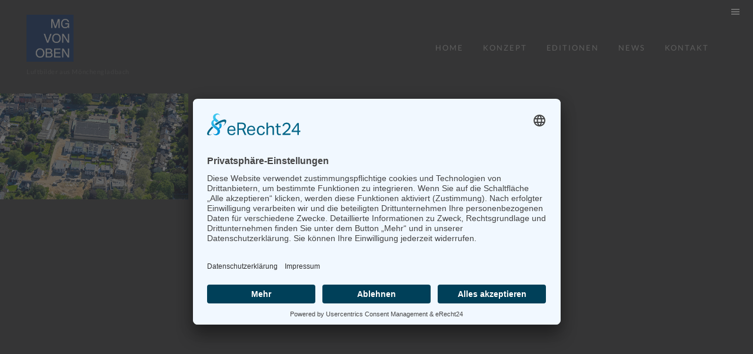

--- FILE ---
content_type: text/html; charset=UTF-8
request_url: https://mg-von-oben.de/tag/pesch/
body_size: 15798
content:
<!DOCTYPE html>
<html lang="de" class="no-js">
<head>
	<meta charset="UTF-8">
	<meta name="viewport" content="width=device-width, initial-scale=1">
	<link rel="profile" href="http://gmpg.org/xfn/11">
	<link rel="pingback" href="">
	<meta name='robots' content='index, follow, max-image-preview:large, max-snippet:-1, max-video-preview:-1' />
	<style>img:is([sizes="auto" i], [sizes^="auto," i]) { contain-intrinsic-size: 3000px 1500px }</style>
	
	<!-- This site is optimized with the Yoast SEO plugin v26.8 - https://yoast.com/product/yoast-seo-wordpress/ -->
	<title>pesch Archive - MG von oben</title>
	<link rel="canonical" href="https://mg-von-oben.de/tag/pesch/" />
	<meta property="og:locale" content="de_DE" />
	<meta property="og:type" content="article" />
	<meta property="og:title" content="pesch Archive - MG von oben" />
	<meta property="og:url" content="https://mg-von-oben.de/tag/pesch/" />
	<meta property="og:site_name" content="MG von oben" />
	<script type="application/ld+json" class="yoast-schema-graph">{"@context":"https://schema.org","@graph":[{"@type":"CollectionPage","@id":"https://mg-von-oben.de/tag/pesch/","url":"https://mg-von-oben.de/tag/pesch/","name":"pesch Archive - MG von oben","isPartOf":{"@id":"https://mg-von-oben.de/#website"},"primaryImageOfPage":{"@id":"https://mg-von-oben.de/tag/pesch/#primaryimage"},"image":{"@id":"https://mg-von-oben.de/tag/pesch/#primaryimage"},"thumbnailUrl":"https://mg-von-oben.de/wp-content/uploads/2023/04/mvo-edi-2023-05-volksgartenstrasse-eintrachtplatz.jpg","breadcrumb":{"@id":"https://mg-von-oben.de/tag/pesch/#breadcrumb"},"inLanguage":"de"},{"@type":"ImageObject","inLanguage":"de","@id":"https://mg-von-oben.de/tag/pesch/#primaryimage","url":"https://mg-von-oben.de/wp-content/uploads/2023/04/mvo-edi-2023-05-volksgartenstrasse-eintrachtplatz.jpg","contentUrl":"https://mg-von-oben.de/wp-content/uploads/2023/04/mvo-edi-2023-05-volksgartenstrasse-eintrachtplatz.jpg","width":1280,"height":720,"caption":"Foto Eintrachtplatz an der Volksgartenstraße"},{"@type":"BreadcrumbList","@id":"https://mg-von-oben.de/tag/pesch/#breadcrumb","itemListElement":[{"@type":"ListItem","position":1,"name":"Startseite","item":"https://mg-von-oben.de/"},{"@type":"ListItem","position":2,"name":"pesch"}]},{"@type":"WebSite","@id":"https://mg-von-oben.de/#website","url":"https://mg-von-oben.de/","name":"MG von oben","description":"Luftbilder aus Mönchengladbach","publisher":{"@id":"https://mg-von-oben.de/#organization"},"potentialAction":[{"@type":"SearchAction","target":{"@type":"EntryPoint","urlTemplate":"https://mg-von-oben.de/?s={search_term_string}"},"query-input":{"@type":"PropertyValueSpecification","valueRequired":true,"valueName":"search_term_string"}}],"inLanguage":"de"},{"@type":"Organization","@id":"https://mg-von-oben.de/#organization","name":"MG von oben","url":"https://mg-von-oben.de/","logo":{"@type":"ImageObject","inLanguage":"de","@id":"https://mg-von-oben.de/#/schema/logo/image/","url":"https://mg-von-oben.de/wp-content/uploads/2017/01/mgvo-logo.png","contentUrl":"https://mg-von-oben.de/wp-content/uploads/2017/01/mgvo-logo.png","width":909,"height":512,"caption":"MG von oben"},"image":{"@id":"https://mg-von-oben.de/#/schema/logo/image/"},"sameAs":["https://www.instagram.com/mgvonoben/"]}]}</script>
	<!-- / Yoast SEO plugin. -->


<link rel="alternate" type="application/rss+xml" title="MG von oben &raquo; Feed" href="https://mg-von-oben.de/feed/" />
<link rel="alternate" type="application/rss+xml" title="MG von oben &raquo; Kommentar-Feed" href="https://mg-von-oben.de/comments/feed/" />
<link rel="alternate" type="application/rss+xml" title="MG von oben &raquo; Schlagwort-Feed zu pesch" href="https://mg-von-oben.de/tag/pesch/feed/" />
<script type="text/javascript">
/* <![CDATA[ */
window._wpemojiSettings = {"baseUrl":"https:\/\/s.w.org\/images\/core\/emoji\/16.0.1\/72x72\/","ext":".png","svgUrl":"https:\/\/s.w.org\/images\/core\/emoji\/16.0.1\/svg\/","svgExt":".svg","source":{"concatemoji":"https:\/\/mg-von-oben.de\/wp-includes\/js\/wp-emoji-release.min.js?ver=6.8.3"}};
/*! This file is auto-generated */
!function(s,n){var o,i,e;function c(e){try{var t={supportTests:e,timestamp:(new Date).valueOf()};sessionStorage.setItem(o,JSON.stringify(t))}catch(e){}}function p(e,t,n){e.clearRect(0,0,e.canvas.width,e.canvas.height),e.fillText(t,0,0);var t=new Uint32Array(e.getImageData(0,0,e.canvas.width,e.canvas.height).data),a=(e.clearRect(0,0,e.canvas.width,e.canvas.height),e.fillText(n,0,0),new Uint32Array(e.getImageData(0,0,e.canvas.width,e.canvas.height).data));return t.every(function(e,t){return e===a[t]})}function u(e,t){e.clearRect(0,0,e.canvas.width,e.canvas.height),e.fillText(t,0,0);for(var n=e.getImageData(16,16,1,1),a=0;a<n.data.length;a++)if(0!==n.data[a])return!1;return!0}function f(e,t,n,a){switch(t){case"flag":return n(e,"\ud83c\udff3\ufe0f\u200d\u26a7\ufe0f","\ud83c\udff3\ufe0f\u200b\u26a7\ufe0f")?!1:!n(e,"\ud83c\udde8\ud83c\uddf6","\ud83c\udde8\u200b\ud83c\uddf6")&&!n(e,"\ud83c\udff4\udb40\udc67\udb40\udc62\udb40\udc65\udb40\udc6e\udb40\udc67\udb40\udc7f","\ud83c\udff4\u200b\udb40\udc67\u200b\udb40\udc62\u200b\udb40\udc65\u200b\udb40\udc6e\u200b\udb40\udc67\u200b\udb40\udc7f");case"emoji":return!a(e,"\ud83e\udedf")}return!1}function g(e,t,n,a){var r="undefined"!=typeof WorkerGlobalScope&&self instanceof WorkerGlobalScope?new OffscreenCanvas(300,150):s.createElement("canvas"),o=r.getContext("2d",{willReadFrequently:!0}),i=(o.textBaseline="top",o.font="600 32px Arial",{});return e.forEach(function(e){i[e]=t(o,e,n,a)}),i}function t(e){var t=s.createElement("script");t.src=e,t.defer=!0,s.head.appendChild(t)}"undefined"!=typeof Promise&&(o="wpEmojiSettingsSupports",i=["flag","emoji"],n.supports={everything:!0,everythingExceptFlag:!0},e=new Promise(function(e){s.addEventListener("DOMContentLoaded",e,{once:!0})}),new Promise(function(t){var n=function(){try{var e=JSON.parse(sessionStorage.getItem(o));if("object"==typeof e&&"number"==typeof e.timestamp&&(new Date).valueOf()<e.timestamp+604800&&"object"==typeof e.supportTests)return e.supportTests}catch(e){}return null}();if(!n){if("undefined"!=typeof Worker&&"undefined"!=typeof OffscreenCanvas&&"undefined"!=typeof URL&&URL.createObjectURL&&"undefined"!=typeof Blob)try{var e="postMessage("+g.toString()+"("+[JSON.stringify(i),f.toString(),p.toString(),u.toString()].join(",")+"));",a=new Blob([e],{type:"text/javascript"}),r=new Worker(URL.createObjectURL(a),{name:"wpTestEmojiSupports"});return void(r.onmessage=function(e){c(n=e.data),r.terminate(),t(n)})}catch(e){}c(n=g(i,f,p,u))}t(n)}).then(function(e){for(var t in e)n.supports[t]=e[t],n.supports.everything=n.supports.everything&&n.supports[t],"flag"!==t&&(n.supports.everythingExceptFlag=n.supports.everythingExceptFlag&&n.supports[t]);n.supports.everythingExceptFlag=n.supports.everythingExceptFlag&&!n.supports.flag,n.DOMReady=!1,n.readyCallback=function(){n.DOMReady=!0}}).then(function(){return e}).then(function(){var e;n.supports.everything||(n.readyCallback(),(e=n.source||{}).concatemoji?t(e.concatemoji):e.wpemoji&&e.twemoji&&(t(e.twemoji),t(e.wpemoji)))}))}((window,document),window._wpemojiSettings);
/* ]]> */
</script>
<style id='wp-emoji-styles-inline-css' type='text/css'>

	img.wp-smiley, img.emoji {
		display: inline !important;
		border: none !important;
		box-shadow: none !important;
		height: 1em !important;
		width: 1em !important;
		margin: 0 0.07em !important;
		vertical-align: -0.1em !important;
		background: none !important;
		padding: 0 !important;
	}
</style>
<link rel='stylesheet' id='wp-block-library-css' href='https://mg-von-oben.de/wp-includes/css/dist/block-library/style.min.css?ver=6.8.3' type='text/css' media='all' />
<style id='classic-theme-styles-inline-css' type='text/css'>
/*! This file is auto-generated */
.wp-block-button__link{color:#fff;background-color:#32373c;border-radius:9999px;box-shadow:none;text-decoration:none;padding:calc(.667em + 2px) calc(1.333em + 2px);font-size:1.125em}.wp-block-file__button{background:#32373c;color:#fff;text-decoration:none}
</style>
<style id='global-styles-inline-css' type='text/css'>
:root{--wp--preset--aspect-ratio--square: 1;--wp--preset--aspect-ratio--4-3: 4/3;--wp--preset--aspect-ratio--3-4: 3/4;--wp--preset--aspect-ratio--3-2: 3/2;--wp--preset--aspect-ratio--2-3: 2/3;--wp--preset--aspect-ratio--16-9: 16/9;--wp--preset--aspect-ratio--9-16: 9/16;--wp--preset--color--black: #000000;--wp--preset--color--cyan-bluish-gray: #abb8c3;--wp--preset--color--white: #ffffff;--wp--preset--color--pale-pink: #f78da7;--wp--preset--color--vivid-red: #cf2e2e;--wp--preset--color--luminous-vivid-orange: #ff6900;--wp--preset--color--luminous-vivid-amber: #fcb900;--wp--preset--color--light-green-cyan: #7bdcb5;--wp--preset--color--vivid-green-cyan: #00d084;--wp--preset--color--pale-cyan-blue: #8ed1fc;--wp--preset--color--vivid-cyan-blue: #0693e3;--wp--preset--color--vivid-purple: #9b51e0;--wp--preset--gradient--vivid-cyan-blue-to-vivid-purple: linear-gradient(135deg,rgba(6,147,227,1) 0%,rgb(155,81,224) 100%);--wp--preset--gradient--light-green-cyan-to-vivid-green-cyan: linear-gradient(135deg,rgb(122,220,180) 0%,rgb(0,208,130) 100%);--wp--preset--gradient--luminous-vivid-amber-to-luminous-vivid-orange: linear-gradient(135deg,rgba(252,185,0,1) 0%,rgba(255,105,0,1) 100%);--wp--preset--gradient--luminous-vivid-orange-to-vivid-red: linear-gradient(135deg,rgba(255,105,0,1) 0%,rgb(207,46,46) 100%);--wp--preset--gradient--very-light-gray-to-cyan-bluish-gray: linear-gradient(135deg,rgb(238,238,238) 0%,rgb(169,184,195) 100%);--wp--preset--gradient--cool-to-warm-spectrum: linear-gradient(135deg,rgb(74,234,220) 0%,rgb(151,120,209) 20%,rgb(207,42,186) 40%,rgb(238,44,130) 60%,rgb(251,105,98) 80%,rgb(254,248,76) 100%);--wp--preset--gradient--blush-light-purple: linear-gradient(135deg,rgb(255,206,236) 0%,rgb(152,150,240) 100%);--wp--preset--gradient--blush-bordeaux: linear-gradient(135deg,rgb(254,205,165) 0%,rgb(254,45,45) 50%,rgb(107,0,62) 100%);--wp--preset--gradient--luminous-dusk: linear-gradient(135deg,rgb(255,203,112) 0%,rgb(199,81,192) 50%,rgb(65,88,208) 100%);--wp--preset--gradient--pale-ocean: linear-gradient(135deg,rgb(255,245,203) 0%,rgb(182,227,212) 50%,rgb(51,167,181) 100%);--wp--preset--gradient--electric-grass: linear-gradient(135deg,rgb(202,248,128) 0%,rgb(113,206,126) 100%);--wp--preset--gradient--midnight: linear-gradient(135deg,rgb(2,3,129) 0%,rgb(40,116,252) 100%);--wp--preset--font-size--small: 13px;--wp--preset--font-size--medium: 20px;--wp--preset--font-size--large: 36px;--wp--preset--font-size--x-large: 42px;--wp--preset--spacing--20: 0.44rem;--wp--preset--spacing--30: 0.67rem;--wp--preset--spacing--40: 1rem;--wp--preset--spacing--50: 1.5rem;--wp--preset--spacing--60: 2.25rem;--wp--preset--spacing--70: 3.38rem;--wp--preset--spacing--80: 5.06rem;--wp--preset--shadow--natural: 6px 6px 9px rgba(0, 0, 0, 0.2);--wp--preset--shadow--deep: 12px 12px 50px rgba(0, 0, 0, 0.4);--wp--preset--shadow--sharp: 6px 6px 0px rgba(0, 0, 0, 0.2);--wp--preset--shadow--outlined: 6px 6px 0px -3px rgba(255, 255, 255, 1), 6px 6px rgba(0, 0, 0, 1);--wp--preset--shadow--crisp: 6px 6px 0px rgba(0, 0, 0, 1);}:where(.is-layout-flex){gap: 0.5em;}:where(.is-layout-grid){gap: 0.5em;}body .is-layout-flex{display: flex;}.is-layout-flex{flex-wrap: wrap;align-items: center;}.is-layout-flex > :is(*, div){margin: 0;}body .is-layout-grid{display: grid;}.is-layout-grid > :is(*, div){margin: 0;}:where(.wp-block-columns.is-layout-flex){gap: 2em;}:where(.wp-block-columns.is-layout-grid){gap: 2em;}:where(.wp-block-post-template.is-layout-flex){gap: 1.25em;}:where(.wp-block-post-template.is-layout-grid){gap: 1.25em;}.has-black-color{color: var(--wp--preset--color--black) !important;}.has-cyan-bluish-gray-color{color: var(--wp--preset--color--cyan-bluish-gray) !important;}.has-white-color{color: var(--wp--preset--color--white) !important;}.has-pale-pink-color{color: var(--wp--preset--color--pale-pink) !important;}.has-vivid-red-color{color: var(--wp--preset--color--vivid-red) !important;}.has-luminous-vivid-orange-color{color: var(--wp--preset--color--luminous-vivid-orange) !important;}.has-luminous-vivid-amber-color{color: var(--wp--preset--color--luminous-vivid-amber) !important;}.has-light-green-cyan-color{color: var(--wp--preset--color--light-green-cyan) !important;}.has-vivid-green-cyan-color{color: var(--wp--preset--color--vivid-green-cyan) !important;}.has-pale-cyan-blue-color{color: var(--wp--preset--color--pale-cyan-blue) !important;}.has-vivid-cyan-blue-color{color: var(--wp--preset--color--vivid-cyan-blue) !important;}.has-vivid-purple-color{color: var(--wp--preset--color--vivid-purple) !important;}.has-black-background-color{background-color: var(--wp--preset--color--black) !important;}.has-cyan-bluish-gray-background-color{background-color: var(--wp--preset--color--cyan-bluish-gray) !important;}.has-white-background-color{background-color: var(--wp--preset--color--white) !important;}.has-pale-pink-background-color{background-color: var(--wp--preset--color--pale-pink) !important;}.has-vivid-red-background-color{background-color: var(--wp--preset--color--vivid-red) !important;}.has-luminous-vivid-orange-background-color{background-color: var(--wp--preset--color--luminous-vivid-orange) !important;}.has-luminous-vivid-amber-background-color{background-color: var(--wp--preset--color--luminous-vivid-amber) !important;}.has-light-green-cyan-background-color{background-color: var(--wp--preset--color--light-green-cyan) !important;}.has-vivid-green-cyan-background-color{background-color: var(--wp--preset--color--vivid-green-cyan) !important;}.has-pale-cyan-blue-background-color{background-color: var(--wp--preset--color--pale-cyan-blue) !important;}.has-vivid-cyan-blue-background-color{background-color: var(--wp--preset--color--vivid-cyan-blue) !important;}.has-vivid-purple-background-color{background-color: var(--wp--preset--color--vivid-purple) !important;}.has-black-border-color{border-color: var(--wp--preset--color--black) !important;}.has-cyan-bluish-gray-border-color{border-color: var(--wp--preset--color--cyan-bluish-gray) !important;}.has-white-border-color{border-color: var(--wp--preset--color--white) !important;}.has-pale-pink-border-color{border-color: var(--wp--preset--color--pale-pink) !important;}.has-vivid-red-border-color{border-color: var(--wp--preset--color--vivid-red) !important;}.has-luminous-vivid-orange-border-color{border-color: var(--wp--preset--color--luminous-vivid-orange) !important;}.has-luminous-vivid-amber-border-color{border-color: var(--wp--preset--color--luminous-vivid-amber) !important;}.has-light-green-cyan-border-color{border-color: var(--wp--preset--color--light-green-cyan) !important;}.has-vivid-green-cyan-border-color{border-color: var(--wp--preset--color--vivid-green-cyan) !important;}.has-pale-cyan-blue-border-color{border-color: var(--wp--preset--color--pale-cyan-blue) !important;}.has-vivid-cyan-blue-border-color{border-color: var(--wp--preset--color--vivid-cyan-blue) !important;}.has-vivid-purple-border-color{border-color: var(--wp--preset--color--vivid-purple) !important;}.has-vivid-cyan-blue-to-vivid-purple-gradient-background{background: var(--wp--preset--gradient--vivid-cyan-blue-to-vivid-purple) !important;}.has-light-green-cyan-to-vivid-green-cyan-gradient-background{background: var(--wp--preset--gradient--light-green-cyan-to-vivid-green-cyan) !important;}.has-luminous-vivid-amber-to-luminous-vivid-orange-gradient-background{background: var(--wp--preset--gradient--luminous-vivid-amber-to-luminous-vivid-orange) !important;}.has-luminous-vivid-orange-to-vivid-red-gradient-background{background: var(--wp--preset--gradient--luminous-vivid-orange-to-vivid-red) !important;}.has-very-light-gray-to-cyan-bluish-gray-gradient-background{background: var(--wp--preset--gradient--very-light-gray-to-cyan-bluish-gray) !important;}.has-cool-to-warm-spectrum-gradient-background{background: var(--wp--preset--gradient--cool-to-warm-spectrum) !important;}.has-blush-light-purple-gradient-background{background: var(--wp--preset--gradient--blush-light-purple) !important;}.has-blush-bordeaux-gradient-background{background: var(--wp--preset--gradient--blush-bordeaux) !important;}.has-luminous-dusk-gradient-background{background: var(--wp--preset--gradient--luminous-dusk) !important;}.has-pale-ocean-gradient-background{background: var(--wp--preset--gradient--pale-ocean) !important;}.has-electric-grass-gradient-background{background: var(--wp--preset--gradient--electric-grass) !important;}.has-midnight-gradient-background{background: var(--wp--preset--gradient--midnight) !important;}.has-small-font-size{font-size: var(--wp--preset--font-size--small) !important;}.has-medium-font-size{font-size: var(--wp--preset--font-size--medium) !important;}.has-large-font-size{font-size: var(--wp--preset--font-size--large) !important;}.has-x-large-font-size{font-size: var(--wp--preset--font-size--x-large) !important;}
:where(.wp-block-post-template.is-layout-flex){gap: 1.25em;}:where(.wp-block-post-template.is-layout-grid){gap: 1.25em;}
:where(.wp-block-columns.is-layout-flex){gap: 2em;}:where(.wp-block-columns.is-layout-grid){gap: 2em;}
:root :where(.wp-block-pullquote){font-size: 1.5em;line-height: 1.6;}
</style>
<link rel='stylesheet' id='contact-form-7-css' href='https://mg-von-oben.de/wp-content/plugins/contact-form-7/includes/css/styles.css?ver=6.1.4' type='text/css' media='all' />
<link rel='stylesheet' id='wp-polls-css' href='https://mg-von-oben.de/wp-content/plugins/wp-polls/polls-css.css?ver=2.77.3' type='text/css' media='all' />
<style id='wp-polls-inline-css' type='text/css'>
.wp-polls .pollbar {
	margin: 1px;
	font-size: 6px;
	line-height: 8px;
	height: 8px;
	background-image: url('https://mg-von-oben.de/wp-content/plugins/wp-polls/images/default/pollbg.gif');
	border: 1px solid #c8c8c8;
}

</style>
<link rel='stylesheet' id='folio-parent-style-css' href='https://mg-von-oben.de/wp-content/themes/folio/style.css?ver=6.8.3' type='text/css' media='all' />
<link rel='stylesheet' id='dashicons-css' href='https://mg-von-oben.de/wp-includes/css/dashicons.min.css?ver=6.8.3' type='text/css' media='all' />
<link rel='stylesheet' id='folio-fonts-css' href='https://mg-von-oben.de/wp-content/uploads/fonts/f50ef3d2bedb4edab0e17e1d69e2d10c/font.css?v=1667212009' type='text/css' media='all' />
<link rel='stylesheet' id='folio-css' href='https://mg-von-oben.de/wp-content/themes/folio-child/style.css?ver=1.0.0' type='text/css' media='all' />
<script type="text/javascript" src="https://mg-von-oben.de/wp-content/plugins/enable-jquery-migrate-helper/js/jquery/jquery-1.12.4-wp.js?ver=1.12.4-wp" id="jquery-core-js"></script>
<script type="text/javascript" src="https://mg-von-oben.de/wp-content/plugins/enable-jquery-migrate-helper/js/jquery-migrate/jquery-migrate-1.4.1-wp.js?ver=1.4.1-wp" id="jquery-migrate-js"></script>
<script type="text/javascript" src="https://mg-von-oben.de/wp-content/themes/folio/assets/js/modernizr.min.js?ver=1.0.0" id="modernizr-js"></script>
<link rel="https://api.w.org/" href="https://mg-von-oben.de/wp-json/" /><link rel="alternate" title="JSON" type="application/json" href="https://mg-von-oben.de/wp-json/wp/v2/tags/457" /><link rel="EditURI" type="application/rsd+xml" title="RSD" href="https://mg-von-oben.de/xmlrpc.php?rsd" />
<meta name="generator" content="WordPress 6.8.3" />
		<!-- Custom Logo: hide header text -->
		<style id="custom-logo-css" type="text/css">
			.site-title, .site-description {
				position: absolute;
				clip-path: inset(50%);
			}
		</style>
		<meta name="ahrefs-site-verification" content="7343a5f99bebc83db14e7a1f2df4d7b252fc6bd56ec32fab54562c11a5689190">
<meta name="msvalidate.01" content="4F693BD6705FE9EE07694C665B3CB289" />
<script id="usercentrics-cmp" async data-eu-mode="true" data-settings-id="FEh71uKnR" src="https://app.eu.usercentrics.eu/browser-ui/latest/loader.js"></script>
<script type="application/javascript" src="https://sdp.eu.usercentrics.eu/latest/uc-block.bundle.js"></script>
<link rel="preconnect" href="//app.eu.usercentrics.eu">
<link rel="preconnect" href="//api.eu.usercentrics.eu">
<link rel="preconnect" href="//sdp.eu.usercentrics.eu">
<link rel="preload" href="//app.eu.usercentrics.eu/browser-ui/latest/loader.js" as="script">
<link rel="preload" href="//sdp.eu.usercentrics.eu/latest/uc-block.bundle.js" as="script">

		<!-- GA Google Analytics @ https://m0n.co/ga -->
		<script async src="https://www.googletagmanager.com/gtag/js?id=G-SVG8XTSFK7"></script>
		<script>
			window.dataLayer = window.dataLayer || [];
			function gtag(){dataLayer.push(arguments);}
			gtag('js', new Date());
			gtag('config', 'G-SVG8XTSFK7');
		</script>

	
        <script type="text/javascript">
            var jQueryMigrateHelperHasSentDowngrade = false;

			window.onerror = function( msg, url, line, col, error ) {
				// Break out early, do not processing if a downgrade reqeust was already sent.
				if ( jQueryMigrateHelperHasSentDowngrade ) {
					return true;
                }

				var xhr = new XMLHttpRequest();
				var nonce = '4b08beeef4';
				var jQueryFunctions = [
					'andSelf',
					'browser',
					'live',
					'boxModel',
					'support.boxModel',
					'size',
					'swap',
					'clean',
					'sub',
                ];
				var match_pattern = /\)\.(.+?) is not a function/;
                var erroredFunction = msg.match( match_pattern );

                // If there was no matching functions, do not try to downgrade.
                if ( null === erroredFunction || typeof erroredFunction !== 'object' || typeof erroredFunction[1] === "undefined" || -1 === jQueryFunctions.indexOf( erroredFunction[1] ) ) {
                    return true;
                }

                // Set that we've now attempted a downgrade request.
                jQueryMigrateHelperHasSentDowngrade = true;

				xhr.open( 'POST', 'https://mg-von-oben.de/wp-admin/admin-ajax.php' );
				xhr.setRequestHeader( 'Content-Type', 'application/x-www-form-urlencoded' );
				xhr.onload = function () {
					var response,
                        reload = false;

					if ( 200 === xhr.status ) {
                        try {
                        	response = JSON.parse( xhr.response );

                        	reload = response.data.reload;
                        } catch ( e ) {
                        	reload = false;
                        }
                    }

					// Automatically reload the page if a deprecation caused an automatic downgrade, ensure visitors get the best possible experience.
					if ( reload ) {
						location.reload();
                    }
				};

				xhr.send( encodeURI( 'action=jquery-migrate-downgrade-version&_wpnonce=' + nonce ) );

				// Suppress error alerts in older browsers
				return true;
			}
        </script>

		
	<style type="text/css">
		
				.filter-group button,
		.main-navigation ul li a,
		.pagination,
		.pagination a,
		.site-title a {
			color: #c0c0c0;
		}
		
			</style>

	<link rel="icon" href="https://mg-von-oben.de/wp-content/uploads/2016/12/mgvo-favicon-400-150x150.png" sizes="32x32" />
<link rel="icon" href="https://mg-von-oben.de/wp-content/uploads/2016/12/mgvo-favicon-400-300x300.png" sizes="192x192" />
<link rel="apple-touch-icon" href="https://mg-von-oben.de/wp-content/uploads/2016/12/mgvo-favicon-400-300x300.png" />
<meta name="msapplication-TileImage" content="https://mg-von-oben.de/wp-content/uploads/2016/12/mgvo-favicon-400-300x300.png" />
</head>

<body class="archive tag tag-pesch tag-457 wp-custom-logo wp-theme-folio wp-child-theme-folio-child">

<svg display="none" version="1.1" xmlns="http://www.w3.org/2000/svg" xmlns:xlink="http://www.w3.org/1999/xlink">
<defs>
<symbol id="icon-youtube" viewBox="0 0 1024 1024">
	<title>youtube</title>
	<path class="path1" d="M525.143 744.571v-89.714q0-28.571-16.571-28.571-9.714 0-18.857 9.143v128q9.143 9.143 18.857 9.143 16.571 0 16.571-28zM630.286 674.857h37.714v-19.429q0-29.143-18.857-29.143t-18.857 29.143v19.429zM304 522.857v40h-45.714v241.714h-42.286v-241.714h-44.571v-40h132.571zM418.857 594.857v209.714h-38.286v-22.857q-22.286 25.714-43.429 25.714-18.857 0-24-16-3.429-9.143-3.429-30.857v-165.714h37.714v154.286q0 13.714 0.571 14.857 0.571 8.571 8.571 8.571 11.429 0 24-17.714v-160h38.286zM562.857 658.286v83.429q0 29.714-4 41.714-6.857 24-30.286 24-20 0-38.857-23.429v20.571h-38.286v-281.714h38.286v92q18.286-22.857 38.857-22.857 23.429 0 30.286 24 4 12 4 42.286zM706.286 732v5.143q0 16.571-1.143 24.571-1.714 12.571-8.571 22.857-15.429 22.857-45.714 22.857-29.714 0-46.286-21.714-12-15.429-12-49.143v-73.714q0-33.714 11.429-49.143 16.571-21.714 45.714-21.714t44.571 21.714q12 16 12 49.143v43.429h-76v37.143q0 29.143 19.429 29.143 13.714 0 17.143-14.857 0-0.571 0.286-4t0.286-9.429v-12.286h38.857zM448.571 261.143v89.143q0 29.143-18.286 29.143t-18.286-29.143v-89.143q0-29.714 18.286-29.714t18.286 29.714zM753.143 668.571q0-101.143-10.857-148.571-5.714-25.143-24.571-42t-43.429-19.714q-77.714-8.571-235.429-8.571-157.143 0-234.857 8.571-25.143 2.857-43.714 19.714t-24.286 42q-11.429 49.714-11.429 148.571 0 100.571 11.429 148.571 5.714 24.571 24.286 41.714t43.143 20q78.286 8.571 235.429 8.571t235.429-8.571q24.571-2.857 43.143-20t24.286-41.714q11.429-48 11.429-148.571zM321.714 296.571l51.429-169.143h-42.857l-29.143 111.429-30.286-111.429h-44.571l13.714 39.429t13.143 39.429q20 58.857 26.286 90.286v114.857h42.286v-114.857zM486.857 342.857v-74.286q0-33.143-12-49.714-16.571-21.714-44.571-21.714-29.143 0-44.571 21.714-12 16.571-12 49.714v74.286q0 33.143 12 49.714 15.429 21.714 44.571 21.714 28 0 44.571-21.714 12-15.429 12-49.714zM590.286 411.429h38.286v-211.429h-38.286v161.714q-12.571 17.714-24 17.714-8.571 0-9.143-9.143-0.571-1.143-0.571-14.857v-155.429h-38.286v167.429q0 21.143 3.429 31.429 6.286 15.429 24.571 15.429 20.571 0 44-25.714v22.857zM877.714 237.714v548.571q0 68-48.286 116.286t-116.286 48.286h-548.571q-68 0-116.286-48.286t-48.286-116.286v-548.571q0-68 48.286-116.286t116.286-48.286h548.571q68 0 116.286 48.286t48.286 116.286z"></path>
</symbol>
<symbol id="icon-instagram" viewBox="0 0 1024 1024">
	<title>instagram</title>
	<path class="path1" d="M896 0h-768c-70.656 0-128 57.344-128 128v768c0 70.656 57.344 128 128 128h768c70.656 0 128-57.344 128-128v-768c0-70.656-57.344-128-128-128zM512 384c117.888 0 128 128 128 128s3.776 128-128 128c-131.712 0-128-128-128-128s10.112-128 128-128zM896 832c0 35.392-28.608 64-64 64h-640c-35.392 0-64-28.608-64-64v-320c0-35.392 28.608-64 64-64h73.088c-5.376 20.544-9.088 41.728-9.088 64 0 141.376 114.624 256 256 256s256-114.624 256-256c0-22.272-3.776-43.456-9.088-64h73.088c35.392 0 64 28.608 64 64v320zM896 256c0 35.328-28.608 64-64 64h-64c-35.328 0-64-28.672-64-64v-64c0-35.328 28.672-64 64-64h64c35.392 0 64 28.672 64 64v64z"></path>
</symbol>
<symbol id="icon-facebook" viewBox="0 0 1024 1024">
	<title>facebook</title>
	<path class="path1" d="M853.344 0h-682.66c-93.872 0-170.684 76.814-170.684 170.688v682.626c0 93.938 76.812 170.686 170.684 170.686l682.66-0.002c93.876 0 170.656-76.746 170.656-170.688v-682.622c0-93.874-76.782-170.688-170.656-170.688zM870.592 512h-166.592v448h-192v-448h-92.526v-146.564h92.526v-95.186c0-129.342 55.792-206.25 207.87-206.25h175.244v158.57h-143.13c-42.482-0.070-47.752 22.152-47.752 63.512l-0.232 79.354h192l-25.408 146.564z"></path>
</symbol>
<symbol id="icon-instagram" viewBox="0 0 1024 1024">
	<title>instagram</title>
	<path class="path1" d="M854 0h-684c-93.5 0-170 76.5-170 170v684c0 93.5 76.5 170 170 170h684c93.5 0 170-76.5 170-170v-684c0-93.5-76.5-170-170-170zM327.8 448h368.4c6.988 20.058 10.8 41.59 10.8 64 0 107.524-87.476 195-195 195s-195-87.476-195-195c0-22.41 3.812-43.942 10.8-64zM896 448.050v383.95c0 35.2-28.8 64-64 64h-640c-35.2 0-64-28.8-64-64v-384h100.108c-4.642 20.602-7.108 42.016-7.108 64 0 160.458 130.542 291 291 291s291-130.542 291-291c0-21.984-2.464-43.398-7.108-64l100.108 0.050zM896 224c0 17.6-14.4 32-32 32h-64c-17.6 0-32-14.4-32-32v-64c0-17.6 14.4-32 32-32h64c17.6 0 32 14.4 32 32v64z"></path>
</symbol>
<symbol id="icon-twitter" viewBox="0 0 1024 1024">
	<title>twitter</title>
	<path class="path1" d="M853.342 0h-682.656c-93.874 0-170.686 76.81-170.686 170.69v682.622c0 93.938 76.812 170.688 170.686 170.688h682.656c93.876 0 170.658-76.75 170.658-170.69v-682.62c0-93.88-76.782-170.69-170.658-170.69zM838.052 341.834c0.328 7.342 0.49 14.728 0.49 22.148 0 226.214-169.216 487.068-478.658 487.068-95.004 0-183.434-28.348-257.886-76.918 13.16 1.588 26.552 2.394 40.13 2.394 78.822 0 151.358-27.37 208.934-73.282-73.616-1.38-135.744-50.876-157.154-118.882 10.274 2 20.812 3.074 31.652 3.074 15.344 0 30.206-2.096 44.32-6.008-76.96-15.732-134.95-84.916-134.95-167.856 0-0.722 0-1.438 0.016-2.152 22.68 12.82 48.624 20.52 76.2 21.41-45.142-30.698-74.842-83.092-74.842-142.488 0-31.37 8.294-60.778 22.778-86.058 82.974 103.57 206.936 171.72 346.754 178.862-2.87-12.532-4.358-25.596-4.358-39.014 0-94.538 75.326-171.18 168.23-171.18 48.39 0 92.118 20.786 122.802 54.058 38.32-7.676 74.324-21.92 106.832-41.542-12.562 39.976-39.234 73.522-73.966 94.71 34.026-4.138 66.452-13.34 96.62-26.954-22.546 34.324-51.070 64.476-83.944 88.61z"></path>
</symbol>
<symbol id="icon-vimeo" viewBox="0 0 1024 1024">
	<title>vimeo</title>
	<path class="path1" d="M853.31 0h-682.62c-93.878 0-170.69 76.816-170.69 170.692v682.62c0 93.938 76.812 170.688 170.69 170.688h682.62c93.878 0 170.69-76.75 170.69-170.69v-682.618c0-93.876-76.812-170.692-170.69-170.692zM812.868 438.126c-33.958 191.296-223.708 353.296-280.78 390.31-57.088 37.006-109.154-14.822-128.038-53.994-21.616-44.708-86.41-286.94-103.368-307.020-16.964-20.038-67.876 20.080-67.876 20.080l-24.692-32.376c0 0 103.382-123.448 182.040-138.878 83.404-16.366 83.28 128.066 103.34 208.242 19.4 77.564 32.44 121.952 49.376 121.952 16.97 0 49.382-43.262 84.852-109.57 35.536-66.376-1.538-125.010-70.972-83.292 27.786-166.652 290.062-206.72 256.118-15.454z"></path>
</symbol>
<symbol id="icon-pinterest" viewBox="0 0 1024 1024">
	<title>pinterest</title>
	<path class="path1" d="M853.35 0h-682.702c-94.25 0-170.648 76.42-170.648 170.686v682.63c0 94.266 76.398 170.684 170.648 170.684h682.702c94.25 0 170.65-76.418 170.65-170.684v-682.63c0-94.266-76.4-170.686-170.65-170.686zM561.644 684.118c-46.52-3.614-66.042-26.656-102.504-48.808-20.060 105.178-44.562 206.018-117.138 258.688-22.404-158.968 32.894-278.364 58.57-405.114-43.786-73.706 5.27-222.034 97.62-185.474 113.626 44.948-98.4 274.008 43.932 302.616 148.62 29.868 209.288-257.858 117.142-351.424-133.158-135.106-387.598-3.080-356.31 190.356 7.614 47.292 56.472 61.638 19.524 126.902-85.22-18.892-110.65-86.102-107.376-175.712 5.268-146.674 131.784-249.364 258.686-263.566 160.484-17.964 311.106 58.908 331.906 209.876 23.41 170.388-72.45 354.928-244.052 341.66z"></path>
</symbol>
<symbol id="icon-close" viewBox="0 0 1024 1024">
	<title>close</title>
	<path class="path1" d="M810.667 273.707l-60.373-60.373-238.293 238.293-238.293-238.293-60.373 60.373 238.293 238.293-238.293 238.293 60.373 60.373 238.293-238.293 238.293 238.293 60.373-60.373-238.293-238.293z"></path>
</symbol>
<symbol id="icon-linkedin" viewBox="0 0 500 500">
	<title>LinkedIn</title>
	<path class="path1" d="M459,0H51C22.95,0,0,22.95,0,51v408c0,28.05,22.95,51,51,51h408c28.05,0,51-22.95,51-51V51C510,22.95,487.05,0,459,0z M153,433.5H76.5V204H153V433.5z M114.75,160.65c-25.5,0-45.9-20.4-45.9-45.9s20.4-45.9,45.9-45.9s45.9,20.4,45.9,45.9 S140.25,160.65,114.75,160.65z M433.5,433.5H357V298.35c0-20.399-17.85-38.25-38.25-38.25s-38.25,17.851-38.25,38.25V433.5H204 V204h76.5v30.6c12.75-20.4,40.8-35.7,63.75-35.7c48.45,0,89.25,40.8,89.25,89.25V433.5z"></path>
</symbol>
<symbol id="icon-behance" viewBox="0 0 578.952 578.952">
	<title>Behance</title>
	<path class="path1" d="M403.307,340.271c9.793,0,17.545,2.857,23.256,8.568c3.264,3.264,5.508,6.834,6.732,10.711 c1.225,3.875,2.244,7.242,3.061,10.098h-70.381c0.408-2.449,1.428-5.305,3.061-8.566c1.635-3.266,3.875-6.428,6.732-9.486 c2.855-3.061,6.527-5.711,11.016-7.955C391.272,341.395,396.78,340.271,403.307,340.271z M222.156,377.604 c0.408,0,1.836,0.205,4.284,0.613c2.448,0.408,4.998,1.527,7.65,3.365c2.652,1.836,4.998,4.689,7.038,8.566 c2.04,3.875,3.06,9.486,3.06,16.83c0,11.832-2.856,19.379-8.568,22.646c-5.712,3.264-11.424,4.895-17.136,4.895h-63.036v-56.916 L222.156,377.604L222.156,377.604z M235.62,307.225c0,5.711-0.51,10.301-1.53,13.77c-1.02,3.471-2.346,6.02-3.978,7.65 c-1.632,1.631-3.468,2.652-5.508,3.061c-2.04,0.406-4.284,0.611-6.732,0.611h-62.424v-46.512h57.528h9.18l2.142,0.306 c0,0,1.53,0.816,4.59,2.448c3.06,1.631,4.59,3.774,4.59,6.426S234.192,301.717,235.62,307.225z M492.659,407.592 c0-0.408,0.205-3.467,0.613-9.182c0.408-5.713,0.203-12.75-0.613-21.111c-0.813-8.365-2.854-17.238-6.117-26.623 c-3.266-9.383-8.568-18.156-15.912-26.316c-15.504-17.951-37.535-26.928-66.098-26.928c-12.646,0-23.766,1.531-33.354,4.59 c-9.588,3.063-17.748,6.939-24.48,11.629c-6.73,4.691-12.342,9.996-16.83,15.912c-4.486,5.916-8.158,11.525-11.016,16.83 c-2.855,6.119-5.1,12.035-6.732,17.748c-1.633,5.711-2.854,10.811-3.672,15.299c-0.814,4.488-1.324,8.16-1.527,11.02l-0.309,4.281 v7.65c0,0,0.713,5.811,2.145,17.441c1.428,11.629,3.771,19.072,7.037,22.338c3.264,3.264,8.361,10.711,15.301,22.338 c16.316,18.357,40.596,27.541,72.828,27.541h3.672c3.672,0,10.098-0.408,19.275-1.227c9.182-0.814,18.564-3.568,28.152-8.262 c9.588-4.695,18.053-11.629,25.398-20.809c7.344-9.182,11.016-21.932,11.016-38.25c0-2.855-1.428-4.283-4.285-4.283h-42.227 c-1.227,0-2.244,0.408-3.063,1.223c-0.814,1.633-1.225,2.652-1.225,3.063c0,0.406-0.203,1.836-0.611,4.283 s-2.041,5.305-4.896,8.566c-6.119,6.121-16.115,9.18-29.988,9.18h-1.223c-1.635,0-4.488-0.305-8.568-0.918 c-4.08-0.609-8.365-2.141-12.852-4.59c-9.793-5.711-14.895-15.299-15.303-28.764h121.789 C491.436,411.264,492.659,410.041,492.659,407.592z M305.387,411.264v-5.814c0,0-0.408-4.385-1.227-13.154 c-0.813-8.773-2.346-14.281-4.59-16.525s-5.607-7.344-10.097-15.299c-4.896-4.896-10.404-8.568-16.524-11.02 c5.712-3.264,11.118-8.262,16.218-14.99c5.101-6.732,7.649-16.627,7.649-29.686c0-21.215-6.425-38.045-19.277-50.489 s-30.702-18.666-53.55-18.666H97.919c-2.856,0-4.284,1.428-4.284,4.284v242.963c0,2.857,1.428,4.285,4.284,4.285h127.296 c2.856,0,8.364-0.609,16.524-1.836c8.16-1.225,16.932-4.08,26.316-8.566c8.568-4.08,16.932-11.223,25.091-21.422 C301.307,445.129,305.387,430.439,305.387,411.264z M348.227,275.4c0,2.448,1.225,3.672,3.672,3.672h100.369 c2.855,0,4.283-1.224,4.283-3.672v-29.988c0-2.856-1.428-4.284-4.283-4.284H351.899c-2.447,0-3.672,1.428-3.672,4.284V275.4z M561.815,0c4.08,0,7.549,1.326,10.404,3.978c2.854,2.652,4.285,6.018,4.285,10.098v550.801c0,4.08-1.432,7.443-4.285,10.098 c-2.855,2.652-6.324,3.977-10.404,3.977H17.136c-4.08,0-7.548-1.322-10.404-3.977s-4.284-6.018-4.284-10.098V14.076 c0-4.08,1.428-7.446,4.284-10.098S13.056,0,17.136,0H561.815L561.815,0z"></path>
</symbol>





</svg>

<!--
<svg class="icon icon-youtube-square"><use xlink:href="#icon-youtube-square"></use></svg>
<svg class="icon icon-instagram"><use xlink:href="#icon-instagram"></use></svg>
<svg class="icon icon-facebook"><use xlink:href="#icon-facebook"></use></svg>
<svg class="icon icon-instagram2"><use xlink:href="#icon-instagram2"></use></svg>
<svg class="icon icon-twitter"><use xlink:href="#icon-twitter"></use></svg>
<svg class="icon icon-vimeo2"><use xlink:href="#icon-vimeo2"></use></svg>
<svg class="icon icon-pinterest"><use xlink:href="#icon-pinterest"></use></svg>
<svg class="icon icon-linkedin"><use xlink:href="#icon-linkedin"></use></svg>
<svg class="icon icon-close"><use xlink:href="#icon-close"></use></svg>
-->

<div id="page" class="site">
	<header id="masthead" class="site-header" role="banner">

		<span class="dashicons dashicons-menu js-menu-icon"></span>

		<div class="container-fluid">
			<div class="col-xs-12 col-sm-6 site-branding no-padding">

				<a href="https://mg-von-oben.de/" class="custom-logo-link" rel="home"><img width="512" height="512" src="https://mg-von-oben.de/wp-content/uploads/2024/02/mg-von-oben-favicon.png" class="custom-logo" alt="Grafik MG von oben Logo" decoding="async" fetchpriority="high" srcset="https://mg-von-oben.de/wp-content/uploads/2024/02/mg-von-oben-favicon.png 512w, https://mg-von-oben.de/wp-content/uploads/2024/02/mg-von-oben-favicon-300x300.png 300w, https://mg-von-oben.de/wp-content/uploads/2024/02/mg-von-oben-favicon-150x150.png 150w, https://mg-von-oben.de/wp-content/uploads/2024/02/mg-von-oben-favicon-480x480.png 480w" sizes="(max-width: 512px) 100vw, 512px" /></a>					<h1 class="site-title"><a href="https://mg-von-oben.de/" rel="home">MG von oben</a></h1>
					<h2 class="site-description"><h4 class="site-description-nologo">Luftbilder aus Mönchengladbach</h4></h2>
					
			</div><!-- .site-branding -->

			<nav id="site-navigation" class="col-xs-12 col-sm-6 main-navigation no-padding" role="navigation">
				<div class="menu-main-container"><ul id="menu-main" class="menu"><li id="menu-item-104" class="menu-item menu-item-type-custom menu-item-object-custom menu-item-104"><a id="104"  title="Home" href="/">Home</a></li>
<li id="menu-item-41" class="menu-item menu-item-type-post_type menu-item-object-page menu-item-41"><a id="33"  title="Konzept" href="https://mg-von-oben.de/konzept/">Konzept</a></li>
<li id="menu-item-40" class="menu-item menu-item-type-post_type menu-item-object-page menu-item-has-children dropdown menu-item-40"><a id="35"  title="Editionen" href="https://mg-von-oben.de/editionen/" class="dropdown-toggle" data-toggle="dropdown">Editionen </a>
<ul class="dropdown-menu">
	<li id="menu-item-1062" class="menu-item menu-item-type-taxonomy menu-item-object-category menu-item-1062"><a id="490"  title="2025" href="https://mg-von-oben.de/category/2025/">2025</a></li>
	<li id="menu-item-969" class="menu-item menu-item-type-taxonomy menu-item-object-category menu-item-969"><a id="468"  title="2024" href="https://mg-von-oben.de/category/2024/">2024</a></li>
	<li id="menu-item-903" class="menu-item menu-item-type-taxonomy menu-item-object-category menu-item-903"><a id="447"  title="2023" href="https://mg-von-oben.de/category/2023/">2023</a></li>
	<li id="menu-item-824" class="menu-item menu-item-type-taxonomy menu-item-object-category menu-item-824"><a id="409"  title="2022" href="https://mg-von-oben.de/category/2022/">2022</a></li>
	<li id="menu-item-730" class="menu-item menu-item-type-taxonomy menu-item-object-category menu-item-730"><a id="378"  title="2021" href="https://mg-von-oben.de/category/2021/">2021</a></li>
	<li id="menu-item-572" class="menu-item menu-item-type-taxonomy menu-item-object-category menu-item-572"><a id="311"  title="2020" href="https://mg-von-oben.de/category/2020/">2020</a></li>
	<li id="menu-item-485" class="menu-item menu-item-type-taxonomy menu-item-object-category menu-item-485"><a id="260"  title="2019" href="https://mg-von-oben.de/category/2019/">2019</a></li>
	<li id="menu-item-476" class="menu-item menu-item-type-taxonomy menu-item-object-category menu-item-476"><a id="185"  title="2018" href="https://mg-von-oben.de/category/2018/">2018</a></li>
	<li id="menu-item-135" class="menu-item menu-item-type-taxonomy menu-item-object-category menu-item-135"><a id="6"  title="2017" href="https://mg-von-oben.de/category/2017/">2017</a></li>
	<li id="menu-item-61" class="menu-item menu-item-type-taxonomy menu-item-object-category menu-item-61"><a id="3"  title="2016" href="https://mg-von-oben.de/category/2016/">2016</a></li>
</ul>
</li>
<li id="menu-item-123" class="menu-item menu-item-type-taxonomy menu-item-object-category menu-item-123"><a id="5"  title="News" href="https://mg-von-oben.de/category/news/">News</a></li>
<li id="menu-item-23" class="menu-item menu-item-type-post_type menu-item-object-page menu-item-has-children dropdown menu-item-23"><a id="12"  title="Kontakt" href="https://mg-von-oben.de/kontakt/" class="dropdown-toggle" data-toggle="dropdown">Kontakt </a>
<ul class="dropdown-menu">
	<li id="menu-item-233" class="menu-item menu-item-type-custom menu-item-object-custom menu-item-233"><a id="233"  title="Instagram" href="https://www.instagram.com/mgvonoben/">Instagram</a></li>
	<li id="menu-item-22" class="menu-item menu-item-type-post_type menu-item-object-page menu-item-22"><a id="14"  title="Impressum" href="https://mg-von-oben.de/impressum/">Impressum</a></li>
	<li id="menu-item-520" class="menu-item menu-item-type-post_type menu-item-object-page menu-item-privacy-policy menu-item-520"><a id="16"  title="Datenschutz" href="https://mg-von-oben.de/datenschutz/">Datenschutz</a></li>
</ul>
</li>
</ul></div>			</nav><!-- #site-navigation -->
		</div>
	</header><!-- #masthead -->

	<!-- Filters -->
	
	<div class="container-fluid no-padding">
		<div id="primary" class="content-area">

			<!-- Load pages -->
			<div class="js-load-pages"></div>

			<main id="main" class="site-main" role="main">

				<div class="isotope-load"></div>
				
				<div class="isotope">
										
						
							


	<div class="col-md-3 item 2023 allgemein ">
		<div class="entry-thumb">
			<img width="1280" height="720" src="https://mg-von-oben.de/wp-content/uploads/2023/04/mvo-edi-2023-05-volksgartenstrasse-eintrachtplatz.jpg" class="attachment-post-thumbnail size-post-thumbnail wp-post-image" alt="Foto Eintrachtplatz an der Volksgartenstraße" decoding="async" srcset="https://mg-von-oben.de/wp-content/uploads/2023/04/mvo-edi-2023-05-volksgartenstrasse-eintrachtplatz.jpg 1280w, https://mg-von-oben.de/wp-content/uploads/2023/04/mvo-edi-2023-05-volksgartenstrasse-eintrachtplatz-300x169.jpg 300w, https://mg-von-oben.de/wp-content/uploads/2023/04/mvo-edi-2023-05-volksgartenstrasse-eintrachtplatz-1024x576.jpg 1024w, https://mg-von-oben.de/wp-content/uploads/2023/04/mvo-edi-2023-05-volksgartenstrasse-eintrachtplatz-768x432.jpg 768w, https://mg-von-oben.de/wp-content/uploads/2023/04/mvo-edi-2023-05-volksgartenstrasse-eintrachtplatz-480x270.jpg 480w" sizes="(max-width: 1280px) 100vw, 1280px" />		</div>
		<a href="https://mg-von-oben.de/2023/05/01/2023-mai-eintrachtplatz-an-der-volksgartenstrasse/" title="2023 Mai / Eintrachtplatz an der Volksgartenstraße">
			<div class="item-content-container">
				<div class="item-content">
					<div class="dashicons dashicons-welcome-write-blog"></div>
					<p>2023 Mai / Eintrachtplatz an der Volksgartenstraße</p>
				</div><!-- end .item-content -->
			</div><!-- end .item-content-container -->
		</a>
	</div><!-- .item -->

	
						
									</div><!-- end isotope -->
				
				<div class="pagination hide">
									</div>
				
			</main><!-- #main -->
		</div><!-- #primary -->
	</div>

<div class="clearfix"></div>

<footer class="footer col-sm-12">

	<div class="container-fluid">
		<div class="footer-left col-xs-12 col-sm-9">

						<span class="copyright"><p>Copyright © 2016-2026 MG von oben by WFMG – Wirtschaftsförderung Mönchengladbach GmbH. <a href="/impressum/" title="Impressum">Impressum</a> <a href="/datenschutz/" title="Datenschutz">Datenschutz</a></p></span>

		</div><!-- .footer-left -->

		<div class="footer-right col-xs-12 col-sm-3">
			<a href="https://www.instagram.com/mgvonoben/"><svg class="icon icon-instagram"><use xlink:href="#icon-instagram"></use></svg></a>
		</div>
	</div><!-- .container -->
</footer><!-- .footer -->

</div><!-- #page -->

<script type="speculationrules">
{"prefetch":[{"source":"document","where":{"and":[{"href_matches":"\/*"},{"not":{"href_matches":["\/wp-*.php","\/wp-admin\/*","\/wp-content\/uploads\/*","\/wp-content\/*","\/wp-content\/plugins\/*","\/wp-content\/themes\/folio-child\/*","\/wp-content\/themes\/folio\/*","\/*\\?(.+)"]}},{"not":{"selector_matches":"a[rel~=\"nofollow\"]"}},{"not":{"selector_matches":".no-prefetch, .no-prefetch a"}}]},"eagerness":"conservative"}]}
</script>
<script type="text/javascript" src="https://mg-von-oben.de/wp-includes/js/dist/hooks.min.js?ver=4d63a3d491d11ffd8ac6" id="wp-hooks-js"></script>
<script type="text/javascript" src="https://mg-von-oben.de/wp-includes/js/dist/i18n.min.js?ver=5e580eb46a90c2b997e6" id="wp-i18n-js"></script>
<script type="text/javascript" id="wp-i18n-js-after">
/* <![CDATA[ */
wp.i18n.setLocaleData( { 'text direction\u0004ltr': [ 'ltr' ] } );
/* ]]> */
</script>
<script type="text/javascript" src="https://mg-von-oben.de/wp-content/plugins/contact-form-7/includes/swv/js/index.js?ver=6.1.4" id="swv-js"></script>
<script type="text/javascript" id="contact-form-7-js-translations">
/* <![CDATA[ */
( function( domain, translations ) {
	var localeData = translations.locale_data[ domain ] || translations.locale_data.messages;
	localeData[""].domain = domain;
	wp.i18n.setLocaleData( localeData, domain );
} )( "contact-form-7", {"translation-revision-date":"2025-10-26 03:28:49+0000","generator":"GlotPress\/4.0.3","domain":"messages","locale_data":{"messages":{"":{"domain":"messages","plural-forms":"nplurals=2; plural=n != 1;","lang":"de"},"This contact form is placed in the wrong place.":["Dieses Kontaktformular wurde an der falschen Stelle platziert."],"Error:":["Fehler:"]}},"comment":{"reference":"includes\/js\/index.js"}} );
/* ]]> */
</script>
<script type="text/javascript" id="contact-form-7-js-before">
/* <![CDATA[ */
var wpcf7 = {
    "api": {
        "root": "https:\/\/mg-von-oben.de\/wp-json\/",
        "namespace": "contact-form-7\/v1"
    },
    "cached": 1
};
/* ]]> */
</script>
<script type="text/javascript" src="https://mg-von-oben.de/wp-content/plugins/contact-form-7/includes/js/index.js?ver=6.1.4" id="contact-form-7-js"></script>
<script type="text/javascript" id="wp-polls-js-extra">
/* <![CDATA[ */
var pollsL10n = {"ajax_url":"https:\/\/mg-von-oben.de\/wp-admin\/admin-ajax.php","text_wait":"Deine letzte Anfrage ist noch in Bearbeitung. Bitte warte einen Moment\u00a0\u2026","text_valid":"Bitte w\u00e4hle eine g\u00fcltige Umfrageantwort.","text_multiple":"Maximal zul\u00e4ssige Anzahl an Auswahlm\u00f6glichkeiten: ","show_loading":"1","show_fading":"1"};
/* ]]> */
</script>
<script type="text/javascript" src="https://mg-von-oben.de/wp-content/plugins/wp-polls/polls-js.js?ver=2.77.3" id="wp-polls-js"></script>
<script type="text/javascript" src="https://mg-von-oben.de/wp-content/themes/folio/assets/js/plugins-min.js?ver=1.0.0" id="plugins-js"></script>
<script type="text/javascript" id="folio-js-extra">
/* <![CDATA[ */
var ajaxPageSetting = null;
var enable_filters = null;
var loadPagesData = {"ajax_url":"https:\/\/mg-von-oben.de\/wp-admin\/admin-ajax.php"};
/* ]]> */
</script>
<script type="text/javascript" src="https://mg-von-oben.de/wp-content/themes/folio/assets/js/theme.js?ver=1.0.0" id="folio-js"></script>

</body>
</html>

<!--
Performance optimized by W3 Total Cache. Learn more: https://www.boldgrid.com/w3-total-cache/?utm_source=w3tc&utm_medium=footer_comment&utm_campaign=free_plugin

Page Caching using Disk: Enhanced (SSL caching disabled) 
Database Caching 2/67 queries in 0.069 seconds using Disk (Request-wide modification query)

Served from: mg-von-oben.de @ 2026-01-28 21:17:51 by W3 Total Cache
-->

--- FILE ---
content_type: text/css
request_url: https://mg-von-oben.de/wp-content/themes/folio/style.css?ver=6.8.3
body_size: 11976
content:
/**
Theme Name: Folio
Theme URI: http://www.press75.com/
Author: Press75
Author URI: http://www.press75.com/
Description: Folio Theme by Press75
Version: 3.4.9.6
License: GNU General Public License v2 or later
License URI: http://www.gnu.org/licenses/gpl-2.0.html
Text Domain: folio
Tags:
*/
/* Variables
----------------------------------------- */
/* Colors */
/*! normalize.css v3.0.2 | MIT License | git.io/normalize */
/**
 * 1. Set default font family to sans-serif.
 * 2. Prevent iOS text size adjust after orientation change, without disabling
 *    user zoom.
 */
html {
  font-family: sans-serif;
  /* 1 */
  -ms-text-size-adjust: 100%;
  /* 2 */
  -webkit-text-size-adjust: 100%;
  /* 2 */
}

/**
 * Remove default margin.
 */
body {
  margin: 0;
}

/* HTML5 display definitions
   ========================================================================== */
/**
 * Correct `block` display not defined for any HTML5 element in IE 8/9.
 * Correct `block` display not defined for `details` or `summary` in IE 10/11
 * and Firefox.
 * Correct `block` display not defined for `main` in IE 11.
 */
article,
aside,
details,
figcaption,
figure,
footer,
header,
hgroup,
main,
menu,
nav,
section,
summary {
  display: block;
}

/**
 * 1. Correct `inline-block` display not defined in IE 8/9.
 * 2. Normalize vertical alignment of `progress` in Chrome, Firefox, and Opera.
 */
audio,
canvas,
progress,
video {
  display: inline-block;
  /* 1 */
  vertical-align: baseline;
  /* 2 */
}

/**
 * Prevent modern browsers from displaying `audio` without controls.
 * Remove excess height in iOS 5 devices.
 */
audio:not([controls]) {
  display: none;
  height: 0;
}

/**
 * Address `[hidden]` styling not present in IE 8/9/10.
 * Hide the `template` element in IE 8/9/11, Safari, and Firefox < 22.
 */
[hidden],
template {
  display: none;
}

/* Links
   ========================================================================== */
/**
 * Remove the gray background color from active links in IE 10.
 */
a {
  background-color: transparent;
}

/**
 * Improve readability when focused and also mouse hovered in all browsers.
 */
a:active,
a:hover {
  outline: 0;
}

/* Text-level semantics
   ========================================================================== */
/**
 * Address styling not present in IE 8/9/10/11, Safari, and Chrome.
 */
abbr[title] {
  border-bottom: 1px dotted;
}

/**
 * Address style set to `bolder` in Firefox 4+, Safari, and Chrome.
 */
b,
strong {
  font-weight: bold;
}

/**
 * Address styling not present in Safari and Chrome.
 */
dfn {
  font-style: italic;
}

/**
 * Address variable `h1` font-size and margin within `section` and `article`
 * contexts in Firefox 4+, Safari, and Chrome.
 */
h1 {
  font-size: 2em;
  margin: 0.67em 0;
}

/**
 * Address styling not present in IE 8/9.
 */
mark {
  background: #ff0;
  color: #000;
}

/**
 * Address inconsistent and variable font size in all browsers.
 */
small {
  font-size: 80%;
}

/**
 * Prevent `sub` and `sup` affecting `line-height` in all browsers.
 */
sub,
sup {
  font-size: 75%;
  line-height: 0;
  position: relative;
  vertical-align: baseline;
}

sup {
  top: -0.5em;
}

sub {
  bottom: -0.25em;
}

/* Embedded content
   ========================================================================== */
/**
 * Remove border when inside `a` element in IE 8/9/10.
 */
img {
  border: 0;
}

/**
 * Correct overflow not hidden in IE 9/10/11.
 */
svg:not(:root) {
  overflow: hidden;
}

/* Grouping content
   ========================================================================== */
/**
 * Address margin not present in IE 8/9 and Safari.
 */
figure {
  margin: 1em 40px;
}

/**
 * Address differences between Firefox and other browsers.
 */
hr {
  box-sizing: content-box;
  height: 0;
}

/**
 * Contain overflow in all browsers.
 */
pre {
  overflow: auto;
}

/**
 * Address odd `em`-unit font size rendering in all browsers.
 */
code,
kbd,
pre,
samp {
  font-family: monospace, monospace;
  font-size: 1em;
}

/* Forms
   ========================================================================== */
/**
 * Known limitation: by default, Chrome and Safari on OS X allow very limited
 * styling of `select`, unless a `border` property is set.
 */
/**
 * 1. Correct color not being inherited.
 *    Known issue: affects color of disabled elements.
 * 2. Correct font properties not being inherited.
 * 3. Address margins set differently in Firefox 4+, Safari, and Chrome.
 */
button,
input,
optgroup,
select,
textarea {
  color: inherit;
  /* 1 */
  font: inherit;
  /* 2 */
  margin: 0;
  /* 3 */
}

/**
 * Address `overflow` set to `hidden` in IE 8/9/10/11.
 */
button {
  overflow: visible;
}

/**
 * Address inconsistent `text-transform` inheritance for `button` and `select`.
 * All other form control elements do not inherit `text-transform` values.
 * Correct `button` style inheritance in Firefox, IE 8/9/10/11, and Opera.
 * Correct `select` style inheritance in Firefox.
 */
button,
select {
  text-transform: none;
}

/**
 * 1. Avoid the WebKit bug in Android 4.0.* where (2) destroys native `audio`
 *    and `video` controls.
 * 2. Correct inability to style clickable `input` types in iOS.
 * 3. Improve usability and consistency of cursor style between image-type
 *    `input` and others.
 */
button,
html input[type="button"],
input[type="reset"],
input[type="submit"] {
  -webkit-appearance: button;
  /* 2 */
  cursor: pointer;
  /* 3 */
}

/**
 * Re-set default cursor for disabled elements.
 */
button[disabled],
html input[disabled] {
  cursor: default;
}

/**
 * Remove inner padding and border in Firefox 4+.
 */
button::-moz-focus-inner,
input::-moz-focus-inner {
  border: 0;
  padding: 0;
}

/**
 * Address Firefox 4+ setting `line-height` on `input` using `!important` in
 * the UA stylesheet.
 */
input {
  line-height: normal;
}

/**
 * It's recommended that you don't attempt to style these elements.
 * Firefox's implementation doesn't respect box-sizing, padding, or width.
 *
 * 1. Address box sizing set to `content-box` in IE 8/9/10.
 * 2. Remove excess padding in IE 8/9/10.
 */
input[type="checkbox"],
input[type="radio"] {
  box-sizing: border-box;
  /* 1 */
  padding: 0;
  /* 2 */
}

/**
 * Fix the cursor style for Chrome's increment/decrement buttons. For certain
 * `font-size` values of the `input`, it causes the cursor style of the
 * decrement button to change from `default` to `text`.
 */
input[type="number"]::-webkit-inner-spin-button,
input[type="number"]::-webkit-outer-spin-button {
  height: auto;
}

/**
 * 1. Address `appearance` set to `searchfield` in Safari and Chrome.
 * 2. Address `box-sizing` set to `border-box` in Safari and Chrome
 *    (include `-moz` to future-proof).
 */
input[type="search"] {
  -webkit-appearance: textfield;
  /* 1 */
  /* 2 */
  box-sizing: content-box;
}

/**
 * Remove inner padding and search cancel button in Safari and Chrome on OS X.
 * Safari (but not Chrome) clips the cancel button when the search input has
 * padding (and `textfield` appearance).
 */
input[type="search"]::-webkit-search-cancel-button,
input[type="search"]::-webkit-search-decoration {
  -webkit-appearance: none;
}

/**
 * Define consistent border, margin, and padding.
 */
fieldset {
  border: 1px solid #c0c0c0;
  margin: 0 2px;
  padding: 0.35em 0.625em 0.75em;
}

/**
 * 1. Correct `color` not being inherited in IE 8/9/10/11.
 * 2. Remove padding so people aren't caught out if they zero out fieldsets.
 */
legend {
  border: 0;
  /* 1 */
  padding: 0;
  /* 2 */
}

/**
 * Remove default vertical scrollbar in IE 8/9/10/11.
 */
textarea {
  overflow: auto;
}

/**
 * Don't inherit the `font-weight` (applied by a rule above).
 * NOTE: the default cannot safely be changed in Chrome and Safari on OS X.
 */
optgroup {
  font-weight: bold;
}

/* Tables
   ========================================================================== */
/**
 * Remove most spacing between table cells.
 */
table {
  border-collapse: collapse;
  border-spacing: 0;
}

td,
th {
  padding: 0;
}

/* Mixins
-------------------------------------------------------------- */
/* Clearfix */
/* Font Size */
/* Transition */
/* Grid System
----------------------------------------------- */
.container {
  margin-right: auto;
  margin-left: auto;
  padding-left: 15px;
  padding-right: 15px;
}
.container:before, .container:after {
  content: " ";
  display: table;
}
.container:after {
  clear: both;
}
@media (min-width: 768px) {
  .container {
    width: 750px;
  }
}
@media (min-width: 992px) {
  .container {
    width: 970px;
  }
}
@media (min-width: 1200px) {
  .container {
    width: 1170px;
  }
}

.container-fluid {
  margin-right: auto;
  margin-left: auto;
  padding-left: 15px;
  padding-right: 15px;
}
.container-fluid:before, .container-fluid:after {
  content: " ";
  display: table;
}
.container-fluid:after {
  clear: both;
}

.row {
  margin-left: -15px;
  margin-right: -15px;
}
.row:before, .row:after {
  content: " ";
  display: table;
}
.row:after {
  clear: both;
}

.col-xs-1, .col-sm-1, .col-md-1, .col-lg-1, .col-xs-2, .col-sm-2, .col-md-2, .col-lg-2, .col-xs-3, .col-sm-3, .col-md-3, .col-lg-3, .col-xs-4, .col-sm-4, .col-md-4, .col-lg-4, .col-xs-5, .col-sm-5, .col-md-5, .col-lg-5, .col-xs-6, .col-sm-6, .col-md-6, .col-lg-6, .col-xs-7, .col-sm-7, .col-md-7, .col-lg-7, .col-xs-8, .col-sm-8, .col-md-8, .col-lg-8, .col-xs-9, .col-sm-9, .col-md-9, .col-lg-9, .col-xs-10, .col-sm-10, .col-md-10, .col-lg-10, .col-xs-11, .col-sm-11, .col-md-11, .col-lg-11, .col-xs-12, .col-sm-12, .col-md-12, .col-lg-12 {
  position: relative;
  min-height: 1px;
  padding-left: 15px;
  padding-right: 15px;
}

.col-xs-1, .col-xs-2, .col-xs-3, .col-xs-4, .col-xs-5, .col-xs-6, .col-xs-7, .col-xs-8, .col-xs-9, .col-xs-10, .col-xs-11, .col-xs-12 {
  float: left;
}

.col-xs-1 {
  width: 8.3333333333%;
}

.col-xs-2 {
  width: 16.6666666667%;
}

.col-xs-3 {
  width: 25%;
}

.col-xs-4 {
  width: 33.3333333333%;
}

.col-xs-5 {
  width: 41.6666666667%;
}

.col-xs-6 {
  width: 50%;
}

.col-xs-7 {
  width: 58.3333333333%;
}

.col-xs-8 {
  width: 66.6666666667%;
}

.col-xs-9 {
  width: 75%;
}

.col-xs-10 {
  width: 83.3333333333%;
}

.col-xs-11 {
  width: 91.6666666667%;
}

.col-xs-12 {
  width: 100%;
}

.col-xs-pull-0 {
  right: auto;
}

.col-xs-pull-1 {
  right: 8.3333333333%;
}

.col-xs-pull-2 {
  right: 16.6666666667%;
}

.col-xs-pull-3 {
  right: 25%;
}

.col-xs-pull-4 {
  right: 33.3333333333%;
}

.col-xs-pull-5 {
  right: 41.6666666667%;
}

.col-xs-pull-6 {
  right: 50%;
}

.col-xs-pull-7 {
  right: 58.3333333333%;
}

.col-xs-pull-8 {
  right: 66.6666666667%;
}

.col-xs-pull-9 {
  right: 75%;
}

.col-xs-pull-10 {
  right: 83.3333333333%;
}

.col-xs-pull-11 {
  right: 91.6666666667%;
}

.col-xs-pull-12 {
  right: 100%;
}

.col-xs-push-0 {
  left: auto;
}

.col-xs-push-1 {
  left: 8.3333333333%;
}

.col-xs-push-2 {
  left: 16.6666666667%;
}

.col-xs-push-3 {
  left: 25%;
}

.col-xs-push-4 {
  left: 33.3333333333%;
}

.col-xs-push-5 {
  left: 41.6666666667%;
}

.col-xs-push-6 {
  left: 50%;
}

.col-xs-push-7 {
  left: 58.3333333333%;
}

.col-xs-push-8 {
  left: 66.6666666667%;
}

.col-xs-push-9 {
  left: 75%;
}

.col-xs-push-10 {
  left: 83.3333333333%;
}

.col-xs-push-11 {
  left: 91.6666666667%;
}

.col-xs-push-12 {
  left: 100%;
}

.col-xs-offset-0 {
  margin-left: 0%;
}

.col-xs-offset-1 {
  margin-left: 8.3333333333%;
}

.col-xs-offset-2 {
  margin-left: 16.6666666667%;
}

.col-xs-offset-3 {
  margin-left: 25%;
}

.col-xs-offset-4 {
  margin-left: 33.3333333333%;
}

.col-xs-offset-5 {
  margin-left: 41.6666666667%;
}

.col-xs-offset-6 {
  margin-left: 50%;
}

.col-xs-offset-7 {
  margin-left: 58.3333333333%;
}

.col-xs-offset-8 {
  margin-left: 66.6666666667%;
}

.col-xs-offset-9 {
  margin-left: 75%;
}

.col-xs-offset-10 {
  margin-left: 83.3333333333%;
}

.col-xs-offset-11 {
  margin-left: 91.6666666667%;
}

.col-xs-offset-12 {
  margin-left: 100%;
}

@media (min-width: 768px) {
  .col-sm-1, .col-sm-2, .col-sm-3, .col-sm-4, .col-sm-5, .col-sm-6, .col-sm-7, .col-sm-8, .col-sm-9, .col-sm-10, .col-sm-11, .col-sm-12 {
    float: left;
  }

  .col-sm-1 {
    width: 8.3333333333%;
  }

  .col-sm-2 {
    width: 16.6666666667%;
  }

  .col-sm-3 {
    width: 25%;
  }

  .col-sm-4 {
    width: 33.3333333333%;
  }

  .col-sm-5 {
    width: 41.6666666667%;
  }

  .col-sm-6 {
    width: 50%;
  }

  .col-sm-7 {
    width: 58.3333333333%;
  }

  .col-sm-8 {
    width: 66.6666666667%;
  }

  .col-sm-9 {
    width: 75%;
  }

  .col-sm-10 {
    width: 83.3333333333%;
  }

  .col-sm-11 {
    width: 91.6666666667%;
  }

  .col-sm-12 {
    width: 100%;
  }

  .col-sm-pull-0 {
    right: auto;
  }

  .col-sm-pull-1 {
    right: 8.3333333333%;
  }

  .col-sm-pull-2 {
    right: 16.6666666667%;
  }

  .col-sm-pull-3 {
    right: 25%;
  }

  .col-sm-pull-4 {
    right: 33.3333333333%;
  }

  .col-sm-pull-5 {
    right: 41.6666666667%;
  }

  .col-sm-pull-6 {
    right: 50%;
  }

  .col-sm-pull-7 {
    right: 58.3333333333%;
  }

  .col-sm-pull-8 {
    right: 66.6666666667%;
  }

  .col-sm-pull-9 {
    right: 75%;
  }

  .col-sm-pull-10 {
    right: 83.3333333333%;
  }

  .col-sm-pull-11 {
    right: 91.6666666667%;
  }

  .col-sm-pull-12 {
    right: 100%;
  }

  .col-sm-push-0 {
    left: auto;
  }

  .col-sm-push-1 {
    left: 8.3333333333%;
  }

  .col-sm-push-2 {
    left: 16.6666666667%;
  }

  .col-sm-push-3 {
    left: 25%;
  }

  .col-sm-push-4 {
    left: 33.3333333333%;
  }

  .col-sm-push-5 {
    left: 41.6666666667%;
  }

  .col-sm-push-6 {
    left: 50%;
  }

  .col-sm-push-7 {
    left: 58.3333333333%;
  }

  .col-sm-push-8 {
    left: 66.6666666667%;
  }

  .col-sm-push-9 {
    left: 75%;
  }

  .col-sm-push-10 {
    left: 83.3333333333%;
  }

  .col-sm-push-11 {
    left: 91.6666666667%;
  }

  .col-sm-push-12 {
    left: 100%;
  }

  .col-sm-offset-0 {
    margin-left: 0%;
  }

  .col-sm-offset-1 {
    margin-left: 8.3333333333%;
  }

  .col-sm-offset-2 {
    margin-left: 16.6666666667%;
  }

  .col-sm-offset-3 {
    margin-left: 25%;
  }

  .col-sm-offset-4 {
    margin-left: 33.3333333333%;
  }

  .col-sm-offset-5 {
    margin-left: 41.6666666667%;
  }

  .col-sm-offset-6 {
    margin-left: 50%;
  }

  .col-sm-offset-7 {
    margin-left: 58.3333333333%;
  }

  .col-sm-offset-8 {
    margin-left: 66.6666666667%;
  }

  .col-sm-offset-9 {
    margin-left: 75%;
  }

  .col-sm-offset-10 {
    margin-left: 83.3333333333%;
  }

  .col-sm-offset-11 {
    margin-left: 91.6666666667%;
  }

  .col-sm-offset-12 {
    margin-left: 100%;
  }
}
@media (min-width: 992px) {
  .col-md-1, .col-md-2, .col-md-3, .col-md-4, .col-md-5, .col-md-6, .col-md-7, .col-md-8, .col-md-9, .col-md-10, .col-md-11, .col-md-12 {
    float: left;
  }

  .col-md-1 {
    width: 8.3333333333%;
  }

  .col-md-2 {
    width: 16.6666666667%;
  }

  .col-md-3 {
    width: 25%;
  }

  .col-md-4 {
    width: 33.3333333333%;
  }

  .col-md-5 {
    width: 41.6666666667%;
  }

  .col-md-6 {
    width: 50%;
  }

  .col-md-7 {
    width: 58.3333333333%;
  }

  .col-md-8 {
    width: 66.6666666667%;
  }

  .col-md-9 {
    width: 75%;
  }

  .col-md-10 {
    width: 83.3333333333%;
  }

  .col-md-11 {
    width: 91.6666666667%;
  }

  .col-md-12 {
    width: 100%;
  }

  .col-md-pull-0 {
    right: auto;
  }

  .col-md-pull-1 {
    right: 8.3333333333%;
  }

  .col-md-pull-2 {
    right: 16.6666666667%;
  }

  .col-md-pull-3 {
    right: 25%;
  }

  .col-md-pull-4 {
    right: 33.3333333333%;
  }

  .col-md-pull-5 {
    right: 41.6666666667%;
  }

  .col-md-pull-6 {
    right: 50%;
  }

  .col-md-pull-7 {
    right: 58.3333333333%;
  }

  .col-md-pull-8 {
    right: 66.6666666667%;
  }

  .col-md-pull-9 {
    right: 75%;
  }

  .col-md-pull-10 {
    right: 83.3333333333%;
  }

  .col-md-pull-11 {
    right: 91.6666666667%;
  }

  .col-md-pull-12 {
    right: 100%;
  }

  .col-md-push-0 {
    left: auto;
  }

  .col-md-push-1 {
    left: 8.3333333333%;
  }

  .col-md-push-2 {
    left: 16.6666666667%;
  }

  .col-md-push-3 {
    left: 25%;
  }

  .col-md-push-4 {
    left: 33.3333333333%;
  }

  .col-md-push-5 {
    left: 41.6666666667%;
  }

  .col-md-push-6 {
    left: 50%;
  }

  .col-md-push-7 {
    left: 58.3333333333%;
  }

  .col-md-push-8 {
    left: 66.6666666667%;
  }

  .col-md-push-9 {
    left: 75%;
  }

  .col-md-push-10 {
    left: 83.3333333333%;
  }

  .col-md-push-11 {
    left: 91.6666666667%;
  }

  .col-md-push-12 {
    left: 100%;
  }

  .col-md-offset-0 {
    margin-left: 0%;
  }

  .col-md-offset-1 {
    margin-left: 8.3333333333%;
  }

  .col-md-offset-2 {
    margin-left: 16.6666666667%;
  }

  .col-md-offset-3 {
    margin-left: 25%;
  }

  .col-md-offset-4 {
    margin-left: 33.3333333333%;
  }

  .col-md-offset-5 {
    margin-left: 41.6666666667%;
  }

  .col-md-offset-6 {
    margin-left: 50%;
  }

  .col-md-offset-7 {
    margin-left: 58.3333333333%;
  }

  .col-md-offset-8 {
    margin-left: 66.6666666667%;
  }

  .col-md-offset-9 {
    margin-left: 75%;
  }

  .col-md-offset-10 {
    margin-left: 83.3333333333%;
  }

  .col-md-offset-11 {
    margin-left: 91.6666666667%;
  }

  .col-md-offset-12 {
    margin-left: 100%;
  }
}
@media (min-width: 1200px) {
  .col-lg-1, .col-lg-2, .col-lg-3, .col-lg-4, .col-lg-5, .col-lg-6, .col-lg-7, .col-lg-8, .col-lg-9, .col-lg-10, .col-lg-11, .col-lg-12 {
    float: left;
  }

  .col-lg-1 {
    width: 8.3333333333%;
  }

  .col-lg-2 {
    width: 16.6666666667%;
  }

  .col-lg-3 {
    width: 25%;
  }

  .col-lg-4 {
    width: 33.3333333333%;
  }

  .col-lg-5 {
    width: 41.6666666667%;
  }

  .col-lg-6 {
    width: 50%;
  }

  .col-lg-7 {
    width: 58.3333333333%;
  }

  .col-lg-8 {
    width: 66.6666666667%;
  }

  .col-lg-9 {
    width: 75%;
  }

  .col-lg-10 {
    width: 83.3333333333%;
  }

  .col-lg-11 {
    width: 91.6666666667%;
  }

  .col-lg-12 {
    width: 100%;
  }

  .col-lg-pull-0 {
    right: auto;
  }

  .col-lg-pull-1 {
    right: 8.3333333333%;
  }

  .col-lg-pull-2 {
    right: 16.6666666667%;
  }

  .col-lg-pull-3 {
    right: 25%;
  }

  .col-lg-pull-4 {
    right: 33.3333333333%;
  }

  .col-lg-pull-5 {
    right: 41.6666666667%;
  }

  .col-lg-pull-6 {
    right: 50%;
  }

  .col-lg-pull-7 {
    right: 58.3333333333%;
  }

  .col-lg-pull-8 {
    right: 66.6666666667%;
  }

  .col-lg-pull-9 {
    right: 75%;
  }

  .col-lg-pull-10 {
    right: 83.3333333333%;
  }

  .col-lg-pull-11 {
    right: 91.6666666667%;
  }

  .col-lg-pull-12 {
    right: 100%;
  }

  .col-lg-push-0 {
    left: auto;
  }

  .col-lg-push-1 {
    left: 8.3333333333%;
  }

  .col-lg-push-2 {
    left: 16.6666666667%;
  }

  .col-lg-push-3 {
    left: 25%;
  }

  .col-lg-push-4 {
    left: 33.3333333333%;
  }

  .col-lg-push-5 {
    left: 41.6666666667%;
  }

  .col-lg-push-6 {
    left: 50%;
  }

  .col-lg-push-7 {
    left: 58.3333333333%;
  }

  .col-lg-push-8 {
    left: 66.6666666667%;
  }

  .col-lg-push-9 {
    left: 75%;
  }

  .col-lg-push-10 {
    left: 83.3333333333%;
  }

  .col-lg-push-11 {
    left: 91.6666666667%;
  }

  .col-lg-push-12 {
    left: 100%;
  }

  .col-lg-offset-0 {
    margin-left: 0%;
  }

  .col-lg-offset-1 {
    margin-left: 8.3333333333%;
  }

  .col-lg-offset-2 {
    margin-left: 16.6666666667%;
  }

  .col-lg-offset-3 {
    margin-left: 25%;
  }

  .col-lg-offset-4 {
    margin-left: 33.3333333333%;
  }

  .col-lg-offset-5 {
    margin-left: 41.6666666667%;
  }

  .col-lg-offset-6 {
    margin-left: 50%;
  }

  .col-lg-offset-7 {
    margin-left: 58.3333333333%;
  }

  .col-lg-offset-8 {
    margin-left: 66.6666666667%;
  }

  .col-lg-offset-9 {
    margin-left: 75%;
  }

  .col-lg-offset-10 {
    margin-left: 83.3333333333%;
  }

  .col-lg-offset-11 {
    margin-left: 91.6666666667%;
  }

  .col-lg-offset-12 {
    margin-left: 100%;
  }
}
/* Basic Setup
----------------------------------------------- */
body {
  background: #3c3c3f;
  font-family: 'Lato', sans-serif;
  height: auto;
  width: auto;
  word-wrap: break-word;
}

* {
  box-sizing: border-box;
}

img {
  height: auto;
  vertical-align: middle;
  max-width: 100%;
  width: 100%;
}

.no-padding {
  padding-left: 0;
  padding-right: 0;
}

.text-center {
  text-align: center;
}

.alignnone {
  margin: 5px 20px 20px 0;
}

.aligncenter,
div.aligncenter {
  display: block;
  margin: 5px auto 5px auto;
}

.alignright {
  float: right;
  margin: 5px 0 20px 20px;
}

.alignleft {
  float: left;
  margin: 5px 20px 20px 0;
}

.aligncenter {
  display: block;
  margin: 5px auto 5px auto;
}

a img.alignright {
  float: right;
  margin: 5px 0 5px 20px;
  width: auto;
}

a img.alignnone {
  margin: 5px 20px 5px 0;
  width: auto;
}

a img.alignleft {
  float: left;
  margin: 5px 20px 5px 0;
  width: auto;
}

a img.aligncenter {
  display: block;
  margin-left: auto;
  margin-right: auto;
  width: auto;
}

.wp-caption {
  background: none;
  border: none;
  max-width: 96%;
  /* Image does not overflow the content area */
  padding: 5px 5px 10px;
  text-align: center;
}

.wp-caption.alignnone {
  margin: 5px 20px 20px 0;
}

.wp-caption.alignleft {
  margin: 5px 20px 20px 0;
}

.wp-caption.alignright {
  margin: 5px 0 20px 20px;
}

.wp-caption img {
  border: 0 none;
  height: auto;
  margin: 0;
  max-width: 98.5%;
  padding: 0;
  width: auto;
}

.wp-caption p.wp-caption-text {
  font-size: 11px;
  line-height: 17px;
  margin: 0;
  padding: 10px 4px 5px;
}

.sticky,
.gallery-caption,
.bypostauthor {
  margin: 0;
  padding: 0;
}

/**
 * Form styling
 */
/* Gravity Forms */
.gfield .textarea,
.gfield input,
.gform_button.button {
  color: #000;
}

.gform_button.button {
  margin: 0;
  padding: 10px 0;
}

/* Jetpack Forms */
.pushbutton-wide,
.contact-form textarea,
.contact-form input[type="text"],
.contact-form input[type="email"] {
  color: #000;
  padding: 5px 0;
}

.pushbutton-wide {
  border: none;
  border-radius: 0;
  padding: 10px 20px;
}

/* Contact Form 7 */
.wpcf7-form-control {
  color: #000;
  padding: 5px 0;
}
.wpcf7-form-control.wpcf7-textarea {
  width: 100%;
}
.wpcf7-form-control.wpcf7-submit {
  border: none;
  border-radius: 0;
  padding: 10px 20px;
}

/* Ninja Forms */
.ninja-forms-field {
  color: #000;
  padding: 5px 0;
}
.ninja-forms-field[type="submit"] {
  border: none;
  border-radius: 0;
  padding: 10px 20px;
}

/* Typography
----------------------------------------------- */
h1, h2, h3, h4, h5, h6 {
  letter-spacing: 0.05em;
  line-height: 1.3;
  margin: 10px 0 5px;
  padding: 0;
}

h1 {
  color: #e1e1e1;
  font-weight: 300;
  letter-spacing: 0.1em;
  text-align: left;
  text-transform: uppercase;
  font-size: 1.5em;
}

h6 {
  text-transform: uppercase;
}

p {
  letter-spacing: 0.05em;
  line-height: 2;
  margin: 10px 0 15px 0;
  padding: 0;
}

a {
  color: #b3b3b3;
  font-weight: 400;
}

ul li, ol li {
  letter-spacing: 0.05em;
  line-height: 1.5;
}

blockquote {
  font-style: italic;
  line-height: 1.4;
  text-align: center;
  font-size: 1.8em;
}

/* Comments
----------------------------------------------- */
.comments-area {
  margin: 30px auto;
  max-width: 700px;
  width: 100%;
}

.comments-title {
  color: #ffffff;
  font-weight: 400;
  margin: 20px 0 10px;
  padding: 20px 0 0;
  text-align: left;
  text-transform: uppercase;
  font-size: 1.2em;
}

.comment-body {
  border-bottom: 1px solid #3c3c3f;
  color: #e1e1e1;
  font-weight: 300;
  margin: 0 auto;
  width: 100%;
}

.comment-entry {
  float: left;
  width: 100%;
}

.comment-list {
  list-style: none;
  margin-left: 0;
  padding-left: 0;
}

.avatar {
  border-radius: 50%;
  float: left;
  height: auto;
  padding: 10px;
  width: 100px;
}
.avatar::after:before, .avatar::after:after {
  content: " ";
  display: table;
}
.avatar::after:after {
  clear: both;
}

.comment-author {
  color: #e1e1e1;
  margin: 0;
  padding: 20px 0 0;
}

.comment-date {
  color: #e1e1e1;
  margin: 0;
  padding: 0;
  font-size: 1.5em;
}

.logged-in-as {
  color: #e1e1e1;
  font-weight: 300;
  font-size: 0.9em;
}
.logged-in-as a {
  color: #e1e1e1;
}

.commentmetadata a {
  color: #e1e1e1;
  text-decoration: none;
  font-size: 0.8em;
}

/* Comment Respond */
.comment-reply-title {
  color: #e1e1e1;
  font-size: 1em;
}
.comment-reply-title small {
  font-weight: 300;
  font-size: 1em;
}

#cancel-comment-reply-link {
  color: white;
}

.comment-respond {
  margin: 60px auto;
  width: 100%;
}

.comment-form {
  width: 100%;
}

.form-control {
  background: #3c3c3f;
  border: none;
  color: #e6e6e6;
  display: block;
  font-weight: 300;
  margin: 8px 0 0;
  outline: none;
  overflow: hidden;
  padding: 10px 13px;
  width: 70%;
  z-index: 1;
  font-size: 1em;
}

textarea.form-control {
  width: 100%;
}

.comment-form-author label,
.comment-form-email label,
.comment-form-comment label {
  color: #e1e1e1;
  font-weight: 300;
  padding: 0 0 20px;
}

.comment-form-comment label {
  color: #e1e1e1;
  font-weight: 300;
  padding: 0 0 20px;
}
.comment-form-comment textarea {
  background: #3c3c3f;
  border-radius: 0;
}

.comment-notes {
  color: #e1e1e1;
  font-weight: 300;
  padding-bottom: 30px;
  font-size: 1em;
}

.required {
  color: #e1e1e1;
}

.btn-primary {
  background: none;
  border: 2px solid #ffffff;
  color: #ffffff;
  padding: 8px 0;
  text-align: center;
  transition: all 0.15s linear;
  width: 100%;
}
.btn-primary:hover {
  background: #3c3c3f;
}

.reply {
  clear: both;
  margin: 20px 0;
  text-align: right;
  text-transform: uppercase;
  font-size: 1em;
}
.reply a {
  text-decoration: none;
}
.reply a:hover {
  color: #ffffff;
}

cite.fn {
  font-style: normal;
}

.children {
  list-style: none;
}

/* Header
----------------------------------------------- */
.site-header {
  position: relative;
  background: #3c3c3f;
  padding: 15px 0;
}
.site-header::after:before, .site-header::after:after {
  content: " ";
  display: table;
}
.site-header::after:after {
  clear: both;
}

.site-title {
  letter-spacing: 0.05em;
  padding: 0;
  margin: 0;
}
.site-title a {
  text-decoration: none;
  transition: all 0.35s ease-in-out;
}
.site-title a:hover {
  color: white;
}

.site-branding {
  margin: 0 20px 0 0;
}

.custom-logo {
  max-width: 80px;
}

.logo {
  display: block;
  margin: 0 auto;
  overflow: hidden;
  max-width: 400px;
  width: auto;
}

.site-description,
.site-description-nologo {
  color: #666667;
  font-weight: 500;
  letter-spacing: 0.05em;
  padding: 0;
  text-align: center;
  font-size: 0.7em;
}

/* filters */
.filter-group {
  background: #37373a;
  text-align: center;
  width: 100%;
}
.filter-group button {
  background: none;
  border: none;
  color: #c5c5c6;
  outline: none;
  letter-spacing: 0.05em;
  margin-right: 15px;
  padding: 20px 0 25px;
  position: relative;
  text-align: center;
  text-transform: uppercase;
  font-size: 0.7em;
}
.filter-group button.active {
  color: white;
}
.filter-group button.active::after {
  border: 1px solid white;
  content: "";
  position: absolute;
  bottom: 15px;
  left: 0;
  width: 90%;
}

/* Navigation
----------------------------------------------- */
.main-navigation {
  display: none;
  z-index: 800;
}
.main-navigation ul {
  margin: 30px 0 0;
  padding: 0;
  text-align: center;
}
.main-navigation ul li {
  display: block;
  margin: 0 5px;
  padding: 15px 0;
}
.main-navigation ul li:last-child {
  margin-right: 0;
}
.main-navigation ul li a {
  color: #c5c5c6;
  letter-spacing: 0.15em;
  padding: 0;
  text-decoration: none;
  text-transform: uppercase;
  transition: all 0.15s ease-in-out;
  font-size: 0.8em;
}
.main-navigation ul li a:hover {
  color: #f4f4f4;
}
.main-navigation ul li a.active {
  color: #f4f4f4;
}
.main-navigation ul li a.active-loader {
  position: relative;
}
.main-navigation ul li a.active-loader:after {
  background: url("../folio/assets/images/puff.svg") no-repeat;
  background-size: 20px 20px;
  margin-left: -12px;
  position: absolute;
  top: -25px;
  left: 50%;
  content: '';
  height: 20px;
  width: 20px;
}
.main-navigation ul li .children,
.main-navigation ul li .dropdown-menu {
  display: block;
  margin: 0;
  padding: 10px 0;
  text-align: center;
  width: 100%;
}
.main-navigation ul li .children li,
.main-navigation ul li .dropdown-menu li {
  display: block;
  float: none;
  margin: 0;
  padding: 15px 10px;
  text-align: center;
  font-size: 0.8em;
}
.main-navigation ul li .children a,
.main-navigation ul li .dropdown-menu a {
  color: #9e9ea0;
}

.ajax-pages-loader {
  display: none;
  position: absolute;
  top: 35px;
  right: 50px;
  z-index: 999999;
}
.ajax-pages-loader img {
  background: #3c3c3f;
  border-radius: 50%;
  height: 30px;
  width: 30px;
}

/* menu icon */
.js-menu-icon {
  cursor: pointer;
  position: absolute;
  top: 10px;
  right: 20px;
  z-index: 999999;
  font-size: 2em;
}

/* Primary
----------------------------------------------- */
.site::after:before, .site::after:after {
  content: " ";
  display: table;
}
.site::after:after {
  clear: both;
}

.content-area {
  height: 100%;
  position: relative;
}
.content-area::after:before, .content-area::after:after {
  content: " ";
  display: table;
}
.content-area::after:after {
  clear: both;
}

/* load pages */
.js-load-pages {
  background: rgba(204, 204, 204, 0.98);
  position: absolute;
  top: 0;
  left: 0;
  width: 100%;
  z-index: 500;
}

.load-page-title {
  color: #3c3c3f;
  font-weight: 300;
  letter-spacing: 0.1em;
  line-height: 1;
  margin: 20px 0 0 0;
  text-align: center;
  text-transform: uppercase;
  font-size: 1.5em;
}

.single-content-area {
  background: #525256;
  padding: 40px 20px 100px;
}

.page-content-area {
  background: rgba(204, 204, 204, 0.98);
  padding: 40px 20px 100px;
}

.load-page-content {
  color: #666667;
  font-weight: 200;
  line-height: 2;
  margin: 0 auto;
  padding: 20px 20px 40px;
  max-width: 700px;
  width: 100%;
}
.load-page-content a {
  color: #3c3c3f;
}

.post-edit-link {
  color: #b3b3b3;
}

.entry-header {
  padding: 20px 30px;
}

.entry-title,
.page-title {
  color: #e1e1e1;
  letter-spacing: 0.1em;
  line-height: 1.5;
  text-align: center;
  text-transform: uppercase;
  font-size: 1.5em;
}
.entry-title a,
.page-title a {
  text-decoration: none;
}

.entry-content {
  color: #e1e1e1;
  font-weight: 200;
  line-height: 2;
  margin: 0 auto;
  padding: 0 0 20px;
  max-width: 700;
  width: 100%;
}

.featured-image {
  margin: 50px 0 30px;
}

.entry-footer,
.page-footer {
  color: white;
  font-weight: 300;
  line-height: 1.5;
  margin: 0 auto;
  padding: 20px 30px;
  text-align: center;
  width: 100%;
}

.btn-email {
  background: none;
  border: 1px solid #3c3c3f;
  color: #3c3c3f;
  display: block;
  font-weight: 600;
  margin: 20px auto 0;
  outline: none;
  padding: 2px;
  text-transform: uppercase;
  transition: all 0.35s ease-in-out;
  width: 130px;
  font-size: 1.2em;
}

.close {
  border-radius: 50%;
  color: #3c3c3f;
  cursor: pointer;
  height: 38px;
  position: absolute;
  top: 20px;
  right: 5px;
  width: 38px;
  font-size: 1.2em;
}

.icon-close {
  fill: #616166;
  height: 30px;
  width: 30px;
}

.dashicons {
  color: white;
  margin-bottom: 5px;
}

/* infinite scroll loader */
#infscr-loading {
  background: url(../folio/assets/images/puff.svg) no-repeat;
  background-size: 100%;
  border: none;
  height: 60px;
  margin-left: -30px;
  outline: none;
  position: absolute;
  bottom: 50px;
  left: 50%;
  width: 60px;
}

.not-found {
  padding: 50px 0;
  text-align: center;
}

.attachment-meta {
  color: #e1e1e1;
  font-weight: 300;
}

.entry-meta {
  color: white;
  text-align: center;
}

.button {
  border: 2px solid #e1e1e1;
  color: #e1e1e1;
  display: block;
  font-weight: bold;
  letter-spacing: 0.15em;
  margin: 40px auto 20px;
  padding: 0;
  text-align: center;
  text-decoration: none;
  text-transform: uppercase;
  width: 120px;
  font-size: 0.75em;
}

.load-page-content .button {
  border: 2px solid #3c3c3f;
  color: #3c3c3f;
}

/* Footer
----------------------------------------------- */
.footer {
  background: #3c3c3f;
  border-top: 1px solid #666667;
  padding: 5px 0 15px;
  position: fixed;
  bottom: 0;
  left: 0;
  width: 100%;
  z-index: 1000;
}

.footer-left p {
  color: #666667;
  font-weight: normal;
  letter-spacing: 0.05em;
  text-align: center;
  font-size: 0.7em;
}
.footer-left a {
  color: #666667;
  text-decoration: none;
}

.footer-right {
  padding: 0;
  text-align: center;
}

.icon-behance,
.icon-facebook,
.icon-twitter,
.icon-instagram,
.icon-pinterest,
.icon-vimeo,
.icon-linkedin {
  fill: #666667;
  height: 20px;
  margin-right: 10px;
  transition: all 0.15s ease-in-out;
  width: 20px;
}
.icon-behance:hover,
.icon-facebook:hover,
.icon-twitter:hover,
.icon-instagram:hover,
.icon-pinterest:hover,
.icon-vimeo:hover,
.icon-linkedin:hover {
  fill: #f4f4f4;
}

.icon-behance {
  border-radius: 4px;
}

.icon-youtube {
  fill: #666667;
  height: 23px;
  margin-right: 10px;
  position: relative;
  top: 1px;
  transition: all 0.15s ease-in-out;
  width: 23px;
}
.icon-youtube:hover {
  fill: #f4f4f4;
}

.icon-linkedin {
  border-radius: 4px;
  margin-right: 10px;
}

/* Isotope
----------------------------------------------- */
.isotope {
  display: none;
  height: auto;
  margin: 0 auto;
  padding-bottom: 120px;
  overflow: hidden;
  width: 100%;
}
.isotope::after:before, .isotope::after:after {
  content: " ";
  display: table;
}
.isotope::after:after {
  clear: both;
}

.no-js .isotope {
  display: block;
}

.isotope-load {
  background: url(../folio/assets/images/puff.svg) no-repeat;
  background-size: 100%;
  border: none;
  height: 60px;
  margin-left: -30px;
  outline: none;
  position: absolute;
  top: 100px;
  left: 50%;
  width: 60px;
}

#masonry-fit-width .isotope {
  margin: 0 auto;
}

/* .item */
.item {
  margin: 0;
  padding: 0;
  height: auto;
  width: 100%;
}
.item::after:before, .item::after:after {
  content: " ";
  display: table;
}
.item::after:after {
  clear: both;
}

.item-content-container {
  background: rgba(60, 60, 63, 0.7);
  opacity: 1;
  position: absolute;
  text-align: center;
  top: 0;
  right: 0;
  bottom: 0;
  left: 0;
  transition: all 0.35s ease-in-out;
}

.item:hover .item-content-container {
  opacity: 1;
}

.item-content {
  opacity: 1;
  position: absolute;
  top: 50%;
  left: 0;
  -ms-transform: translateY(-50%);
      transform: translateY(-50%);
  width: 100%;
}
.item-content p {
  color: #ffffff;
  display: block;
  font-weight: 200;
  letter-spacing: 0.05em;
  line-height: 1.4;
  margin: 0;
  padding: 0 15px;
  text-transform: uppercase;
  font-size: 0.8em;
}

.icon-video-icon,
.icon-pictures,
.icon-single-picture {
  display: block;
  fill: #ffffff;
  height: 30px;
  margin: 0 auto;
  text-align: center;
  width: 20px;
}

.isotope.no-transition,
.isotope.no-transition .isotope-item,
.isotope .isotope-item.no-transition {
  transition-duration: 0s;
}

/* Basic Setup
----------------------------------------------- */
#gallery-1 .gallery-item {
  float: left;
  margin-top: 10px;
  text-align: center;
  width: 100% !important;
}

#gallery-1 img {
  border: none !important;
}

/* Widgets
----------------------------------------------- */
.widget-area {
  color: #666667;
  margin: 100px 0 0 0;
  padding: 0 40px;
}
.widget-area ul a {
  color: #666667;
  text-decoration: none;
}

.widget-title {
  color: #666667;
}

.screen-reader-text {
  display: block;
  margin: 5px 0;
}

.searchform input {
  background: #666667;
  border: none;
}

.searchform input[type="submit"] {
  background: #666667;
  border: none;
  color: #3c3c3f;
  font-size: 0.9em;
}

/* Magnific Popup CSS */
.slide {
  padding: 40px 0px;
  background: none;
  margin: 0 auto;
  position: relative;
  max-width: 100%;
}

.mfp-with-fade .mfp-content,
.mfp-with-fade .mfp-arrow, .mfp-with-fade.mfp-bg {
  opacity: 0;
  -webkit-backface-visibility: hidden;
  transition: opacity 0.3s ease-out;
}
.mfp-with-fade.mfp-ready .mfp-content,
.mfp-with-fade.mfp-ready .mfp-arrow {
  opacity: 1;
}
.mfp-with-fade.mfp-ready.mfp-bg {
  opacity: 0.8;
}
.mfp-with-fade.mfp-ready .mfp-arrow {
  opacity: 0.6;
}
.mfp-with-fade.mfp-removing .mfp-content,
.mfp-with-fade.mfp-removing .mfp-arrow, .mfp-with-fade.mfp-removing.mfp-bg {
  opacity: 0;
}

.mfp-description {
  color: #7a7a7b;
  font-weight: 200;
  text-align: left;
  line-height: 1.2;
  padding: 5px 0 0 0;
  position: absolute;
  top: 100%;
  word-wrap: break-word;
  padding-right: 36px;
  font-size: 0.8em;
}
.mfp-description p {
  margin: 0;
  padding: 0;
}

.mfp-description-video {
  color: #7a7a7b;
  font-weight: 200;
  text-align: left;
  line-height: 1.2;
  padding: 35px 0 0 0;
  position: absolute;
  top: 100%;
  word-wrap: break-word;
  padding-right: 36px;
  font-size: 0.8em;
}
.mfp-description-video p {
  margin: 0;
  padding: 0;
}

.mfp-title {
  color: #7a7a7b;
  line-height: 1.6;
  padding: 10px 0 0 0;
  top: 100%;
  text-align: left;
  font-size: 0.8em;
}

.mfp-title-video {
  position: absolute;
}

.mfp-bg {
  top: 0;
  left: 0;
  width: 100%;
  height: 100%;
  z-index: 1042;
  overflow: hidden;
  position: fixed;
  background: #0b0b0b;
  opacity: 0.8;
  filter: alpha(opacity=80);
}

.mfp-wrap {
  top: 0;
  left: 0;
  width: 100%;
  height: 100%;
  z-index: 1043;
  position: fixed;
  outline: none !important;
  -webkit-backface-visibility: hidden;
}

.mfp-container {
  text-align: center;
  position: absolute;
  width: 100%;
  height: 100%;
  left: 0;
  top: 0;
  padding: 0 8px;
  box-sizing: border-box;
}

.mfp-container:before {
  content: '';
  display: inline-block;
  height: 100%;
  vertical-align: middle;
}

.mfp-align-top .mfp-container:before {
  display: none;
}

.mfp-content {
  position: relative;
  display: inline-block;
  vertical-align: middle;
  margin: 0 auto;
  text-align: left;
  z-index: 1045;
}

.mfp-inline-holder .mfp-content, .mfp-ajax-holder .mfp-content {
  width: 100%;
  cursor: auto;
}

.mfp-ajax-cur {
  cursor: progress;
}

.mfp-auto-cursor .mfp-content {
  cursor: auto;
}

.mfp-close, .mfp-arrow, .mfp-preloader, .mfp-counter {
  -webkit-user-select: none;
  -moz-user-select: none;
  -ms-user-select: none;
      user-select: none;
}

.mfp-loading.mfp-figure {
  display: none;
}

.mfp-hide {
  display: none !important;
}

.mfp-preloader {
  color: #cccccc;
  position: absolute;
  top: 50%;
  width: auto;
  text-align: center;
  margin-top: -0.8em;
  left: 8px;
  right: 8px;
  z-index: 1044;
}

.mfp-preloader a {
  color: #cccccc;
}

.mfp-preloader a:hover {
  color: white;
}

.mfp-s-ready .mfp-preloader {
  display: none;
}

.mfp-s-error .mfp-content {
  display: none;
}

button.mfp-close, button.mfp-arrow {
  overflow: visible;
  cursor: pointer;
  background: none;
  border: 0;
  -webkit-appearance: none;
  display: block;
  outline: none;
  padding: 0;
  z-index: 1046;
  box-shadow: none;
}

button::-moz-focus-inner {
  padding: 0;
  border: 0;
}

button.mfp-arrow {
  background: #666667;
  transition: all 0.55s ease-in-out;
}
button.mfp-arrow:hover {
  background: #4d4d4d;
  transition: all 0.55s ease-in-out;
}

.mfp-close {
  width: auto;
  height: 44px;
  line-height: 44px;
  position: absolute;
  right: 0;
  top: 0px;
  text-decoration: none;
  text-align: center;
  text-transform: uppercase;
  opacity: 0.65;
  filter: alpha(opacity=65);
  padding: 0 0 18px 10px;
  color: white;
  font-style: normal;
  font-weight: 200;
  font-size: 1em;
}
.mfp-close::after {
  content: "X";
  padding-left: 10px;
}

.mfp-close:hover, .mfp-close:focus {
  opacity: 1;
  filter: alpha(opacity=100);
}

.mfp-close:active {
  top: 0px;
}

.mfp-close-btn-in .mfp-close {
  color: #ffffff;
}

.mfp-image-holder .mfp-close, .mfp-iframe-holder .mfp-close {
  color: white;
  right: -6px;
  text-align: right;
  padding-right: 6px;
  width: 100%;
}

.mfp-counter {
  position: absolute;
  top: 0;
  right: 0;
  color: #cccccc;
  font-size: 12px;
  line-height: 18px;
}

.mfp-arrow {
  position: absolute;
  opacity: 0.65;
  filter: alpha(opacity=65);
  margin: 0;
  top: 50%;
  margin-top: -55px;
  padding: 0;
  width: 90px;
  height: 110px;
  -webkit-tap-highlight-color: rgba(0, 0, 0, 0);
}

.mfp-arrow:active {
  margin-top: -54px;
}

.mfp-arrow:hover, .mfp-arrow:focus {
  opacity: 1;
  filter: alpha(opacity=100);
}

.mfp-arrow:before, .mfp-arrow:after, .mfp-arrow .mfp-b, .mfp-arrow .mfp-a {
  content: '';
  display: block;
  width: 0;
  height: 0;
  position: absolute;
  left: 0;
  top: 0;
  margin-top: 35px;
  margin-left: 35px;
  border: medium inset transparent;
}

.mfp-arrow:after, .mfp-arrow .mfp-a {
  border-top-width: 13px;
  border-bottom-width: 13px;
  top: 8px;
}

.mfp-arrow:before, .mfp-arrow .mfp-b {
  border-top-width: 21px;
  border-bottom-width: 21px;
  opacity: 0.7;
}

.mfp-arrow-left {
  left: 0;
}

.mfp-arrow-left:after, .mfp-arrow-left .mfp-a {
  border-right: 17px solid white;
  margin-left: 31px;
}

.mfp-arrow-left:before, .mfp-arrow-left .mfp-b {
  margin-left: 25px;
  border-right: none;
}

.mfp-arrow-right {
  right: 0;
}

.mfp-arrow-right:after, .mfp-arrow-right .mfp-a {
  border-left: 17px solid white;
  margin-left: 39px;
}

.mfp-arrow-right:before, .mfp-arrow-right .mfp-b {
  border-left: none;
}

.mfp-iframe-holder {
  padding-top: 40px;
  padding-bottom: 40px;
}

.mfp-iframe-holder .mfp-content {
  line-height: 0;
  width: 100%;
  max-width: 900px;
}

.mfp-iframe-holder .mfp-close {
  top: -40px;
}

.mfp-iframe-scaler {
  width: 100%;
  height: 0;
  overflow: hidden;
  padding-top: 56.25%;
}

.mfp-iframe-scaler iframe {
  position: absolute;
  display: block;
  top: 0;
  left: 0;
  width: 100%;
  height: 100%;
  box-shadow: 0 0 8px rgba(0, 0, 0, 0.6);
  background: black;
}

/* Main image in popup */
img.mfp-img {
  width: auto;
  max-width: 100%;
  height: auto;
  display: block;
  line-height: 0;
  box-sizing: border-box;
  padding: 40px 0 40px;
  margin: 0 auto;
}

/* The shadow behind the image */
.mfp-figure {
  line-height: 0;
}

.mfp-figure:after {
  content: '';
  position: absolute;
  left: 0;
  top: 40px;
  bottom: 40px;
  display: block;
  right: 0;
  width: auto;
  height: auto;
  z-index: -1;
  background: #444444;
}

.mfp-figure small {
  color: #bdbdbd;
  display: block;
  font-size: 12px;
  line-height: 14px;
}

.mfp-figure figure {
  margin: 0;
}

.mfp-bottom-bar {
  margin-top: -36px;
  position: absolute;
  top: 100%;
  left: 0;
  width: 100%;
  cursor: auto;
}

.mfp-image-holder .mfp-content {
  max-width: 90%;
}

.mfp-gallery .mfp-image-holder .mfp-figure {
  cursor: pointer;
}

@media screen and (max-width: 800px) and (orientation: landscape), screen and (max-height: 300px) {
  /**
       * Remove all paddings around the image on small screen
       */
  .mfp-img-mobile .mfp-image-holder {
    padding-left: 0;
    padding-right: 0;
  }

  .mfp-img-mobile img.mfp-img {
    padding: 0;
  }

  .mfp-img-mobile .mfp-figure:after {
    top: 0;
    bottom: 0;
  }

  .mfp-img-mobile .mfp-figure small {
    display: inline;
    margin-left: 5px;
  }

  .mfp-img-mobile .mfp-bottom-bar {
    background: rgba(0, 0, 0, 0.6);
    bottom: 0;
    margin: 0;
    top: auto;
    padding: 3px 5px;
    position: fixed;
    box-sizing: border-box;
  }

  .mfp-img-mobile .mfp-bottom-bar:empty {
    padding: 0;
  }

  .mfp-img-mobile .mfp-counter {
    right: 5px;
    top: 3px;
  }

  .mfp-img-mobile .mfp-close {
    top: 0;
    right: 0;
    width: 35px;
    height: 35px;
    line-height: 35px;
    background: rgba(0, 0, 0, 0.6);
    position: fixed;
    text-align: center;
    padding: 0;
  }
}
@media all and (max-width: 900px) {
  .mfp-arrow {
    -ms-transform: scale(0.75);
        transform: scale(0.75);
  }

  .mfp-arrow-left {
    -ms-transform-origin: 0;
        transform-origin: 0;
  }

  .mfp-arrow-right {
    -ms-transform-origin: 100%;
        transform-origin: 100%;
  }

  .mfp-container {
    padding-left: 6px;
    padding-right: 6px;
  }
}
.mfp-ie7 .mfp-img {
  padding: 0;
}

.mfp-ie7 .mfp-bottom-bar {
  width: 600px;
  left: 50%;
  margin-left: -300px;
  margin-top: 5px;
  padding-bottom: 5px;
}

.mfp-ie7 .mfp-container {
  padding: 0;
}

.mfp-ie7 .mfp-content {
  padding-top: 44px;
}

.mfp-ie7 .mfp-close {
  top: 0;
  right: 0;
  padding-top: 0;
}

@media (min-width: 768px) {
  /* Tablet
  ----------------------------------------------- */
  .site-header {
    margin: 0 auto;
    padding: 25px 0;
  }

  .site-branding {
    margin: 0;
    padding-left: 30px;
  }

  .logo {
    display: inline-block;
    margin: 0 50px 0 10px;
  }
  .logo img {
    display: block;
  }

  .site-description,
  .site-description-nologo {
    text-align: left;
  }

  .main-navigation {
    display: block !important;
    padding-right: 60px;
    position: absolute;
    right: 0;
    top: 50%;
    -ms-transform: translateY(-50%);
        transform: translateY(-50%);
  }
  .main-navigation ul {
    margin: 0;
    text-align: right;
  }
  .main-navigation ul li {
    display: inline-block;
    margin: 0;
    padding: 10px 15px;
  }
  .main-navigation ul li a {
    padding: 0;
  }
  .main-navigation ul li .children,
  .main-navigation ul li .dropdown-menu {
    background: #666667;
    border: 1px solid #3c3c3f;
    display: none;
    margin-top: 10px;
    padding: 5px;
    position: absolute;
    width: 130px;
    overflow: hidden;
  }
  .main-navigation ul li .children li,
  .main-navigation ul li .dropdown-menu li {
    display: block;
    float: none;
    padding: 5px;
    text-align: left;
    font-size: 0.8em;
  }
  .main-navigation ul li .children a,
  .main-navigation ul li .dropdown-menu a {
    color: #c5c5c6;
  }
  .main-navigation ul li .children a.active-loader,
  .main-navigation ul li .dropdown-menu a.active-loader {
    position: relative;
  }
  .main-navigation ul li .children a.active-loader:after,
  .main-navigation ul li .dropdown-menu a.active-loader:after {
    background: url("../folio/assets/images/puff.svg") no-repeat;
    background-size: 10px 10px;
    float: right;
    position: relative;
    top: 5px;
    left: auto;
    right: -5px;
    content: '';
    height: 10px;
    width: 10px;
  }
  .main-navigation ul li:hover ul {
    display: block;
  }

  .js-menu-icon {
    display: none;
  }

  .item {
    width: 50%;
  }

  .item-content-container {
    opacity: 0;
  }

  .item:hover .item-content-container {
    opacity: 1;
  }

  .close {
    right: 40px;
  }

  .single-content-area {
    padding: 40px 0 100px;
  }

  .btn-primary {
    max-width: 180px;
    width: 100%;
  }

  .pagination {
    padding: 0;
  }

  .footer {
    padding: 15px 0 5px;
  }

  .footer-left p {
    text-align: left;
  }

  .footer-right {
    text-align: right;
  }

  .comment-form {
    width: 70%;
  }

  .mfp-image-holder .mfp-content {
    max-width: 60%;
  }
}
@media (min-width: 992px) {
  /* Tablet Landscape
  ----------------------------------------------- */
  .site-header {
    margin: 0 auto;
  }

  .item {
    width: 25%;
  }

  .entry-content {
    width: 800px;
  }

  .entry-footer {
    width: 800px;
  }
}
@media (min-width: 1200px) {
  /* Screens larger than 1600px wide
  ----------------------------------------------- */
  .js-load-pages {
    top: 0;
    left: 0;
  }

  .footer {
    height: 65px;
  }
}


--- FILE ---
content_type: text/css
request_url: https://mg-von-oben.de/wp-content/uploads/fonts/f50ef3d2bedb4edab0e17e1d69e2d10c/font.css?v=1667212009
body_size: 388
content:
/*
 * Font file created by Local Google Fonts 0.19
 * Created: Mon, 31 Oct 2022 10:26:49 +0000
 * Handle: folio-fonts
 * Original URL: https://fonts.googleapis.com/css?family=Lato%3A300%2C400%2C700&amp;subset=latin%2Clatin-ext
*/

/* latin-ext */
@font-face {
  font-family: 'Lato';
  font-style: normal;
  font-weight: 300;
  src: url(https://mg-von-oben.de/wp-content/uploads/fonts/f50ef3d2bedb4edab0e17e1d69e2d10c/lato-latin-ext-v23-normal-300.woff2?c=1667212009) format('woff2');
  unicode-range: U+0100-024F, U+0259, U+1E00-1EFF, U+2020, U+20A0-20AB, U+20AD-20CF, U+2113, U+2C60-2C7F, U+A720-A7FF;
}
/* latin */
@font-face {
  font-family: 'Lato';
  font-style: normal;
  font-weight: 300;
  src: url(https://mg-von-oben.de/wp-content/uploads/fonts/f50ef3d2bedb4edab0e17e1d69e2d10c/lato-latin-v23-normal-300.woff2?c=1667212009) format('woff2');
  unicode-range: U+0000-00FF, U+0131, U+0152-0153, U+02BB-02BC, U+02C6, U+02DA, U+02DC, U+2000-206F, U+2074, U+20AC, U+2122, U+2191, U+2193, U+2212, U+2215, U+FEFF, U+FFFD;
}
/* latin-ext */
@font-face {
  font-family: 'Lato';
  font-style: normal;
  font-weight: 400;
  src: url(https://mg-von-oben.de/wp-content/uploads/fonts/f50ef3d2bedb4edab0e17e1d69e2d10c/lato-latin-ext-v23-normal-400.woff2?c=1667212009) format('woff2');
  unicode-range: U+0100-024F, U+0259, U+1E00-1EFF, U+2020, U+20A0-20AB, U+20AD-20CF, U+2113, U+2C60-2C7F, U+A720-A7FF;
}
/* latin */
@font-face {
  font-family: 'Lato';
  font-style: normal;
  font-weight: 400;
  src: url(https://mg-von-oben.de/wp-content/uploads/fonts/f50ef3d2bedb4edab0e17e1d69e2d10c/lato-latin-v23-normal-400.woff2?c=1667212009) format('woff2');
  unicode-range: U+0000-00FF, U+0131, U+0152-0153, U+02BB-02BC, U+02C6, U+02DA, U+02DC, U+2000-206F, U+2074, U+20AC, U+2122, U+2191, U+2193, U+2212, U+2215, U+FEFF, U+FFFD;
}
/* latin-ext */
@font-face {
  font-family: 'Lato';
  font-style: normal;
  font-weight: 700;
  src: url(https://mg-von-oben.de/wp-content/uploads/fonts/f50ef3d2bedb4edab0e17e1d69e2d10c/lato-latin-ext-v23-normal-700.woff2?c=1667212009) format('woff2');
  unicode-range: U+0100-024F, U+0259, U+1E00-1EFF, U+2020, U+20A0-20AB, U+20AD-20CF, U+2113, U+2C60-2C7F, U+A720-A7FF;
}
/* latin */
@font-face {
  font-family: 'Lato';
  font-style: normal;
  font-weight: 700;
  src: url(https://mg-von-oben.de/wp-content/uploads/fonts/f50ef3d2bedb4edab0e17e1d69e2d10c/lato-latin-v23-normal-700.woff2?c=1667212009) format('woff2');
  unicode-range: U+0000-00FF, U+0131, U+0152-0153, U+02BB-02BC, U+02C6, U+02DA, U+02DC, U+2000-206F, U+2074, U+20AC, U+2122, U+2191, U+2193, U+2212, U+2215, U+FEFF, U+FFFD;
}


--- FILE ---
content_type: text/css
request_url: https://mg-von-oben.de/wp-content/themes/folio-child/style.css?ver=1.0.0
body_size: 56
content:
/*
 Theme Name:	Folio Child
 Theme URI:		http://press75.com/view/folio/
 Description:	Folio Child Theme
 Author:		Press75
 Author URI:	http://press75.com
 Template:		folio
 Version:		1.0.0
 License:		GNU General Public License v2 or later
 License URI:	http://www.gnu.org/licenses/gpl-2.0.html
 Tags:			light
 Text Domain:	folio-child
*/


--- FILE ---
content_type: application/x-javascript
request_url: https://mg-von-oben.de/wp-content/themes/folio/assets/js/theme.js?ver=1.0.0
body_size: 1802
content:
/**
 *  Folio Theme Javascript
 */

(function ($) {
    'use strict';

    var $container = $('.isotope');
    var filters = enable_filters || false;

    function isotopeLoading() {
        $container.imagesLoaded()

            .always(function (instance) {
                $container.fadeIn();
            })

            .done(function () {

                $('.isotope-load').remove();
                $container.fadeIn();

                isotopeGallery();
            });
    }

    /**
     * Isotope
     */
    function isotopeGallery() {
        $container.imagesLoaded(function () {
            $container.isotope({
                itemSelector: '.item',
                masonry: {
                    columnWidth: 0,
                }
            });

            $container.isotope({
                itemSelector: '.item'
            });
        });
    }

    setTimeout(function () {
        $container.isotope();
    }, 1000);

    /**
     * Infinite Scroll Option
     */
    function infiniteScroll() {

        if (filters === 1 || filters === "true") {
            return;
        }

        $container.imagesLoaded(function () {
            $container.infinitescroll({
                    navSelector: '.page-numbers',
                    nextSelector: '.next',
                    itemSelector: '.item',
                    loading: {
                        img: ' ',
                        finishedMsg: ' ',
                        msgText: ' ',
                        msg: ' '
                    }
                },
                // call Isotope as a callback
                function (newElements) {
                    var $newElems = $(newElements).hide();
                    $newElems.imagesLoaded(function () {
                        $container.isotope('insert', $newElems);
                        $container.isotope('reloadItems');
                        imageLightbox();
                        videoLightbox();
                        galleryLightbox();
                    });
                });
        });
    }

    /**
     * Filter Buttons
     */
    function galleryFilters() {
        $('#filters').on('click', 'button', function () {
            var filterValue = $(this).attr('data-filter');
            $('#filters button').removeClass('active');
            $(this).addClass('active');

            $container.imagesLoaded(function () {
                $container.isotope({
                    filter: filterValue,
                    itemSelector: '.item',
                    masonry: {
                        columnWidth: 0,
                    }
                });

                $container.isotope({
                    filter: filterValue,
                    itemSelector: '.item'
                });
            });
        });
    }

    /**
     * Single Image for Magnific Popup
     */
    function imageLightbox() {

        $('.image-link').magnificPopup({
            type: 'image',
            mainClass: 'mfp-with-fade',
            titleSrc: 'title',
            callbacks: {
                markupParse: function (template, values, item) {
                    values.description = item.el.data('description'); // or item.img.data('description');
                }
            }
        });
    }

    /**
     * Video for Magnific Popup
     */
    function videoLightbox() {

        $('.mfp-video').magnificPopup({
            type: 'iframe',
            mainClass: 'mfp-with-fade',
            iframe: {
                markup: '<div class="mfp-iframe-scaler">' +
                '<div class="mfp-close"></div>' +
                '<iframe class="mfp-iframe" frameborder="0" allowfullscreen></iframe>' +
                '<div class="mfp-title mfp-title-video"></div>' +
                '<div class="mfp-description mfp-description-video"></div>' +
                '</div>',

                patterns: {
                    youtube: {
                        index: 'youtube.com/',
                        id: 'v=',
                        src: '//www.youtube.com/embed/%id%?autoplay=1'
                    },
                    vimeo: {
                        index: 'vimeo.com/',
                        id: '/',
                        src: '//player.vimeo.com/video/%id%?autoplay=1'
                    }

                },

                srcAction: 'iframe_src',
            },

            callbacks: {
                markupParse: function (template, values, item) {
                    values.title = item.el.attr('title');
                    values.description = item.el.data('description');
                }
            },
        });
    }

    /**
     * Gallery Lightbox
     */
    function galleryLightbox() {

        $('.open-gallery-link').on('click', function () {

            var gallery = $(this).data('name');
            var gallery = "." + gallery;

            $(gallery).magnificPopup({
                type: 'image',
                delegate: 'a',
                removalDelay: 300,
                mainClass: 'mfp-with-fade',
                titleSrc: 'title',
                gallery: {
                    enabled: true
                },
                callbacks: {
                    markupParse: function (template, values, item) {
                        values.description = item.el.data('description'); // or item.img.data('description');
                    }
                }
            });
        });
    }

    function ajaxPages() {
        if (!ajaxPageSetting) {
            $('.main-navigation li a').on('click', function (event) {

                if ($(this).attr('target'))
                    return;

                event.preventDefault();
                var $this = $(this);
                var post_id = $this.attr('id');
                var loadPages = $('.js-load-pages');

                $('.main-navigation li a').removeClass('active');
                $this.addClass('active');

                $this.addClass('active-loader'); // loader

                $.ajax({
                    method: "POST",
                    dataType: "HTML",
                    url: loadPagesData.ajax_url,
                    data: {
                        action: "load_pages",
                        id: post_id
                    },
                    success: function (data) {
                        $this.removeClass('active-loader');
                        var $ajax_response = $(data);
                        loadPages.html($ajax_response);
                        loadPages.hide().fadeIn(500);


                        $('.close').on('click', function (event) {
                            event.preventDefault();
                            $('.main-navigation ul li a').removeClass('active');
                            $('.js-load-pages').hide();
                        });
                    }

                });
            });
        }
    }

    function menuToggle() {
        $('.js-menu-icon').on('click', function () {
            $('.main-navigation').slideToggle();
            $(this).toggleClass('dashicons-no-alt');
        });
    }

    $(document)
        .ready(isotopeLoading)
        .ready(infiniteScroll )
        .ready(galleryFilters)
        .ready(imageLightbox )
        .ready(videoLightbox )
        .ready(galleryLightbox )
        .ready(ajaxPages )
        .ready(menuToggle);

})(jQuery);